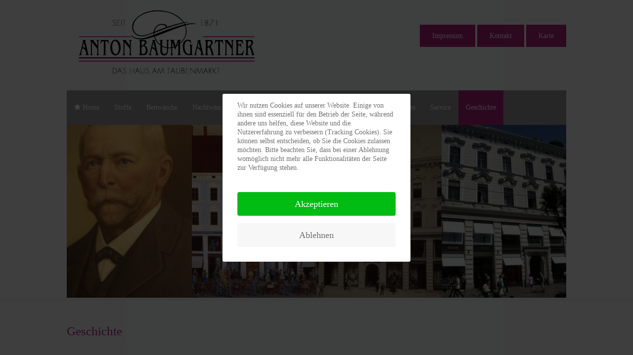

--- FILE ---
content_type: text/html; charset=utf-8
request_url: https://www.stoffbaumgartner.at/index.php/geschichte
body_size: 18673
content:
<!DOCTYPE HTML>
<html lang="de-de" dir="ltr"  data-config='{"twitter":0,"plusone":0,"facebook":0,"style":"default"}'>


<head>
<script type="text/javascript">  (function(){ function blockCookies(disableCookies, disableLocal, disableSession){ if(disableCookies == 1){ if(!document.__defineGetter__){ Object.defineProperty(document, 'cookie',{ get: function(){ return ''; }, set: function(){ return true;} }); }else{ var oldSetter = document.__lookupSetter__('cookie'); if(oldSetter) { Object.defineProperty(document, 'cookie', { get: function(){ return ''; }, set: function(v){ if(v.match(/reDimCookieHint\=/) || v.match(/af4ceb293e5bfeb66c6b3b69b52949e6\=/)) { oldSetter.call(document, v); } return true; } }); } } var cookies = document.cookie.split(';'); for (var i = 0; i < cookies.length; i++) { var cookie = cookies[i]; var pos = cookie.indexOf('='); var name = ''; if(pos > -1){ name = cookie.substr(0, pos); }else{ name = cookie; } if(name.match(/reDimCookieHint/)) { document.cookie = name + '=; expires=Thu, 01 Jan 1970 00:00:00 GMT'; } } } if(disableLocal == 1){ window.localStorage.clear(); window.localStorage.__proto__ = Object.create(window.Storage.prototype); window.localStorage.__proto__.setItem = function(){ return undefined; }; } if(disableSession == 1){ window.sessionStorage.clear(); window.sessionStorage.__proto__ = Object.create(window.Storage.prototype); window.sessionStorage.__proto__.setItem = function(){ return undefined; }; } } blockCookies(1,1,1); }()); </script>


<meta charset="utf-8">
<meta http-equiv="X-UA-Compatible" content="IE=edge">
<meta name="viewport" content="width=device-width, initial-scale=1">
<base href="https://www.stoffbaumgartner.at/index.php/geschichte" />
	<meta name="keywords" content="Anton, Baumgartner, Taubenmarkt, Landstrasse, Familienbetrieb, Stoff, Stoffe, Heimtextilien, Bettwäsche, Kissen, Leintücher, Innenleben, Bedezimmer, Vorleger, Frottee, Meterware, Leinen, Baumwolle, Tischwäsche, Vorhänge, Schneiderei, Textilwarenhandel, Stoffhandel, Textilgeschäfte, Textilhandel, Textilien, Stoffgeschäft, Textilgeschäft, Textilwareneinzelhandel, Stoffgeschäfte, Textilindustrie, Strickwaren, Strickware, Jersey, Jerseystoffe" />
	<meta name="rights" content="Anton Baumgartner Gesellschaft m.b.H." />
	<meta name="author" content="Super User" />
	<meta name="description" content="Anton Baumgartner, das Haus am Taubenmarkt für Heimtextilien, Stoffe, Bettwäsche, Vorhänge und vieles mehr ..." />
	<meta name="generator" content="Joomla! - Open Source Content Management" />
	<title>Geschichte - Anton Baumgartner Gesellschaft m.b.H.</title>
	<link href="/templates/atlantis/favicon.ico" rel="shortcut icon" type="image/vnd.microsoft.icon" />
	<link href="/media/template/widgetkit-2b0e21a3-e34f45ea.css" rel="stylesheet" type="text/css" />
	<link href="/plugins/system/cookiehint/css/redimstyle.css?7cdc82c80a6d72bf378cdbd805aee7bd" rel="stylesheet" type="text/css" />
	<style type="text/css">
#redim-cookiehint-modal {position: fixed; top: 0; bottom: 0; left: 0; right: 0; z-index: 99998; display: flex; justify-content : center; align-items : center;}
	</style>
	<script type="application/json" class="joomla-script-options new">{"csrf.token":"e6857be7a1163c36dd72055effff165b","system.paths":{"root":"","base":""}}</script>
	<script src="/media/template/jquery.min-45bc84e9.js?7cdc82c80a6d72bf378cdbd805aee7bd" type="text/javascript"></script>
	<script src="/media/template/jquery-noconflict-de3589ab.js?7cdc82c80a6d72bf378cdbd805aee7bd" type="text/javascript"></script>
	<script src="/media/template/jquery-migrate.min-2ce9f676.js?7cdc82c80a6d72bf378cdbd805aee7bd" type="text/javascript"></script>
	<script src="/media/template/widgetkit-d2949dc6-af7e4d96.js" type="text/javascript"></script>
	<script src="/media/template/mootools-core-3f01573e.js?7cdc82c80a6d72bf378cdbd805aee7bd" type="text/javascript"></script>
	<script src="/media/template/core-438abd3a.js?7cdc82c80a6d72bf378cdbd805aee7bd" type="text/javascript"></script>
	<script src="/media/template/mootools-more-86e78aec.js?7cdc82c80a6d72bf378cdbd805aee7bd" type="text/javascript"></script>
	<script src="/media/template/bootstrap.min-9065db55.js?7cdc82c80a6d72bf378cdbd805aee7bd" type="text/javascript"></script>
	<script type="text/javascript">
window.addEvent('domready', function () { new Fx.SmoothScroll({  axes: ['x', 'y'] , duration: 500 });});
	</script>

<link rel="apple-touch-icon-precomposed" href="/templates/atlantis/apple_touch_icon.png">
<link rel="stylesheet" href="/media/template/bootstrap-00ea9a5e.css">
<link rel="stylesheet" href="/media/template/theme-2388d331.css">
<link rel="stylesheet" href="css:megamenu.css">
<script src="/media/template/theme-6347074c.js"></script>
<script src="warp:vendor/uikit/js/addons/autocomplete.js"></script>
<script src="warp:vendor/uikit/js/addons/search.js"></script>
</head>

<body class="tm-isblog">

<section id="tm-toolbar" class="tm-block tm-tool-bar">

	<div class="uk-container uk-container-center">

				
	</div>
	
	</section>
	
	<section id="tm-header" class="tm-block tm-header-bar">
		
		<div class="uk-container uk-container-center">

				<div class="tm-headerbar uk-clearfix uk-hidden-small">

						<a class="tm-logo" href="https://www.stoffbaumgartner.at"><!-- BEGIN: Custom advanced (www.pluginaria.com) -->
<img src="/images/logo/Baumgartner_logo.png" alt="" /><!-- END: Custom advanced (www.pluginaria.com) -->
</a>
			
			<div class="uk-panel .uk-button ">
	<p><a class="uk-button" href="/index.php/impressum">Impressum</a> <a class="uk-button" href="/index.php/kontakt">Kontakt</a> <a class="uk-button" href="/index.php/karte">Karte</a></p></div>
		</div>
				
		</div>
		
		</section>
		
		<section id="tm-menu" class="tm-block tm-menu-bar">
		
		<div class="uk-container uk-container-center">

				<nav class="tm-navbar uk-navbar">

						<ul class="uk-navbar-nav uk-hidden-small">
<li><a href="/index.php"><i class="uk-icon-star"></i> Home</a></li><li><a href="/index.php/stoffe">Stoffe</a></li><li><a href="/index.php/bettwaesche">Bettwäsche </a></li><li><a href="/index.php/nachtwaesche">Nachtwäsche</a></li><li><a href="/index.php/tischwaesche">Tischwäsche </a></li><li><a href="/index.php/frottee">Frottee</a></li><li><a href="/index.php/vorhaenge">Vorhänge </a></li><li><a href="/index.php/wohnaccesoires">Wohnaccessoires </a></li><li><a href="/index.php/service">Service</a></li><li class="uk-active"><a href="/index.php/geschichte">Geschichte</a></li></ul>			
						<a href="#offcanvas" class="uk-navbar-toggle uk-visible-small" data-uk-offcanvas></a>
			
			
						<div class="uk-navbar-content uk-navbar-center uk-visible-small"><a class="tm-logo-small" href="https://www.stoffbaumgartner.at"><!-- BEGIN: Custom advanced (www.pluginaria.com) -->
<img src="/images/logo/logo-small.png" alt="" /><!-- END: Custom advanced (www.pluginaria.com) -->
</a></div>
			
		</nav>
				
		</div>
		
		</section>
		
				<section id="tm-breadcrumbs" class="tm-block tm-breadcrumbs-top  tm-parallax-bg-1">
		
		<div class="uk-container uk-container-center">
		
							
		</div>

        </section>		
		
		<section id="tm-slideshow" class="tm-block tm-slideshow">
		
		<div class="uk-container-center">
		
				
		</div>
		
		</section>
		
		<section id="tm-news" class="tm-block tm-news-top">
		
		<div class="uk-container uk-container-center">
		
				<section class="tm-news uk-grid" data-uk-grid-match="{target:'> div > .uk-panel'}" data-uk-grid-margin>
<div class="uk-width-1-1"><div class="uk-panel">
<div class="wk-gallery-slider" id="gallery-slider-17-696c3127626cd" data-widgetkit="gallery-slider" data-options='{"style":"slider","width":500,"height":350,"order":"default","total_width":"auto","spacing":0,"center":1,"sticky":0,"duration":500,"lightbox":1,"lightbox_caption":0,"spotlight":0,"spotlight_effect":""}'>
<ul class="slides">

	
				
					<li style="background: url('/cache/widgetkit/gallery/17/Anton_Baumgartner-f7153548e5.jpg') 50% 0 no-repeat;"><a class="" style="width: 500px;" href="/images/GeschichteWeb/Anton_Baumgartner.jpg" data-lightbox="group:17-696c3127626cd" ><div style="height: 350px; width: 500px;"></div></a></li>
		
	
				
					<li style="background: url('/cache/widgetkit/gallery/17/Haus_Baumgartner-5d9c942263.jpg') 50% 0 no-repeat;"><a class="" style="width: 500px;" href="/images/GeschichteWeb/Haus_Baumgartner.jpg" data-lightbox="group:17-696c3127626cd" ><div style="height: 350px; width: 500px;"></div></a></li>
		
	
				
					<li style="background: url('/cache/widgetkit/gallery/17/IMG_1988-77d3958427.jpg') 50% 0 no-repeat;"><a class="" style="width: 500px;" href="/images/GeschichteWeb/IMG_1988.jpg" data-lightbox="group:17-696c3127626cd" ><div style="height: 350px; width: 500px;"></div></a></li>
		
	
				
					<li style="background: url('/cache/widgetkit/gallery/17/IMG_5044-6655d51512.jpg') 50% 0 no-repeat;"><a class="" style="width: 500px;" href="/images/GeschichteWeb/IMG_5044.jpg" data-lightbox="group:17-696c3127626cd" ><div style="height: 350px; width: 500px;"></div></a></li>
		
		
</ul>
</div>

</div></div>
</section>
				
		</div>
		
		</section>
		
		<section id="tm-top-a" class="tm-block tm-top-a-bar">
		
		<div class="uk-container uk-container-center">

				
		</div>
		
		</section>
		
		<section id="tm-top-b" class="tm-block tm-top-mod">
		
		<div class="uk-container uk-container-center">

				
		</div>
		
		</section>
		
		<section id="tm-portfolio" class="tm-block tm-portfolio-mod">
		
		<div class="uk-container uk-container-center">
		
				
		</div>
		
		</section>
		
		<section id="tm-main-body" class="tm-block tm-main-body-mod">
		
		<div class="uk-container uk-container-center">

				<div class="tm-middle uk-grid" data-uk-grid-match data-uk-grid-margin>

						<div class="tm-main uk-width-medium-1-1">

				
								<main class="tm-content">

					<div id="system-message-container">
</div>
<article class="uk-article" >

	
	
	
	
	
	
			
<h1><span style="color: #ae227b;">Geschichte</span></h1>
<h3 class="textsize artikeldetailhead_title">Fünf Generationen und 145 Jahre „Anton Baumgartner“ in Linz</h3>
<p>Der Firmengründer Anton Baumgartner wurde 1843 als Sohn eines Bäckermeisters in Obernberg am Inn geboren. Er machte eine kaufmännische Ausbildung bei der Firma Meisl in Ried und kam dann nach Linz in das damals sehr bekannte Stoffgeschäft Friedl in der Hirschgasse.</p>
<p>Baumgartner – ein sehr tüchtiger und erfolgreicher Mensch – heiratete Anna Mayer, die Tochter des wohlhabenden Schiffsbaumeisters und Mitbegründers der Linzer Schiffswerft Mayer aus Steyr und eröffnete am 6.August 1871 sein eigenes Stoffgeschäft am Linzer Hauptplatz / Ecke Pfarrgasse.</p>
<p>Nach wenigen Jahren übersiedelte das Geschäft in das Brückenkopfgebäude am Hauptplatz (heute Wasserapotheke) und zum 25-Jahr-Jubiläum der Firma traf Anton Baumgartner die für uns heute noch immer beste Entscheidung: Er erwarb ein Grundstück am Taubenmarkt, riss das alte Gebäude ab, erbaute ein neues Geschäftshaus und übersiedelte auf die Landstraße. Am gleichen Standort befindet sich heute noch immer unsere Firma, denn die Landstraße entwickelte sich zu der beliebtesten Einkaufsstraße in Linz.</p>
<p>Heute führt Matthias Wied-Baumgartner als Ur-Ur- Urenkel von Anton Baumgartner die Firma Anton Baumgartner GmbH als geschäftsführender Gesellschafter mit seiner Frau Sabine Wied-Baumgartner.</p>
<p>Das Warensortiment wurde der Zeit angepasst, auch die Einrichtung ist modernisiert. Besonders stolz sind wir aber auf unsere alten Verkaufstische aus dem Firmengründungsjahr, auf denen noch immer unsere schönen Stoffe geschnitten werden.</p>
<p> </p> 	
	
	
		<p><a href="/index.php/geschichte?tmpl=component&amp;print=1" class="uk-margin-right" title="Eintrag ausdrucken < Geschichte >" onclick="window.open(this.href,'win2','status=no,toolbar=no,scrollbars=yes,titlebar=no,menubar=no,resizable=yes,width=640,height=480,directories=no,location=no'); return false;" rel="nofollow">			<span class="icon-print" aria-hidden="true"></span>
		Drucken	</a><a href="/index.php/component/mailto/?tmpl=component&amp;template=atlantis&amp;link=5f418289f77c851d19699ecccc16fe4995c0be7b" class="uk-margin-right" title="Link einem Freund via E-Mail senden" onclick="window.open(this.href,'win2','width=400,height=550,menubar=yes,resizable=yes'); return false;" rel="nofollow">			<span class="icon-envelope" aria-hidden="true"></span>
		E-Mail	</a></p>
	
	
	
	
</article>

				</main>
				
				
			</div>
			
                                    
		</div>
				
		</div>
		
		</section>
		
		<section id="tm-newsletter" class="tm-block tm-newsletter-mod">
		
		<div class="uk-container uk-container-center">
		
				
		</div>
		
		</section>
		
		<section id="tm-bottom-a" class="tm-block tm-bottom-a">
		
		<div class="uk-container uk-container-center">

				
		</div>
		
		</section>
		
		<section id="tm-bottom-b" class="tm-block tm-bottom-b-mod">
		
		<div class="uk-container uk-container-center">

				<section class="tm-bottom-b uk-grid" data-uk-grid-match="{target:'> div > .uk-panel'}" data-uk-grid-margin>
<div class="uk-width-1-1 uk-width-medium-2-3"><div class="uk-panel"><h3 class="uk-panel-title">So finden Sie uns</h3>
	<p><img src="/images/modules/map.png" alt="" align="right" />A-4020  Linz/Austria ⋅ Landstraße 15A<br />Tel. +43 (0) 732 77 26 92 | Fax: DW 2<br />E-Mail: <a href="mailto:matthias@stoffbaumgartner.at">matthias@stoffbaumgartner.at</a> </p>
<table style="height: 41px; width: 627px;">
<tbody>
<tr style="height: 27px;">
<td style="width: 277px; height: 27px;" colspan="2">
<h3>Öffnungszeiten:</h3>
</td>
<td style="width: 334px; height: 27px;" colspan="2">
<h3>Sommeröffnungszeiten</h3>
</td>
</tr>
<tr style="height: 27px;">
<td style="width: 90px; height: 27px;">Mo. bis Fr.</td>
<td style="width: 181px; height: 27px;">09.00 - 18.00 Uhr</td>
<td style="width: 163px; height: 27px;">JUNI-JULI-AUGUST 1. Sa.</td>
<td style="width: 165px; height: 27px;">10.00-17.00 Uhr </td>
</tr>
<tr>
<td style="width: 90px;">Sa. </td>
<td style="width: 181px;">10.00 - 17.00 Uhr</td>
<td style="width: 163px;">übrige Sa.</td>
<td style="width: 165px;">10.00-13.00 Uhr  </td>
</tr>
</tbody>
</table>
<p><a href="/index.php/karte" rel="alternate">Zur Karte ...</a></p></div></div>

<div class="uk-width-1-1 uk-width-medium-1-3"><div class="uk-panel uk-panel-box"><h3 class="uk-panel-title">Das sind wir</h3>
	<ul>
<li>Seit 145 Jahren ein Familienbetrieb</li>
<li>Beste Qualität, Beratung und Service</li>
<li>Eigene Näherei</li>
<li>Individuelle Anfertigung</li>
<li>Liefer- und  Montageservice <br /><br /></li>
</ul>
<p> </p></div></div>
</section>
				
		</div>
		
		</section>
		
		<section id="tm-footer" class="tm-block tm-footer-mod">
		
		<div class="uk-container uk-container-center">

				<footer class="tm-footer">

						<a class="tm-totop-scroller" data-uk-smooth-scroll href="#"></a>
			
			<div class="uk-panel">
	<p>Copyright © 2019 | Anton Baumgartner GmbH | Powered by Tatenbank.at</p></div>
		</footer>
		
	</div>

		
	</section>

		<div id="offcanvas" class="uk-offcanvas">
		<div class="uk-offcanvas-bar"><ul class="uk-nav uk-nav-offcanvas">
<li><a href="/index.php"><i class="uk-icon-star"></i> Home</a></li><li><a href="/index.php/stoffe">Stoffe</a></li><li><a href="/index.php/bettwaesche">Bettwäsche </a></li><li><a href="/index.php/nachtwaesche">Nachtwäsche</a></li><li><a href="/index.php/tischwaesche">Tischwäsche </a></li><li><a href="/index.php/frottee">Frottee</a></li><li><a href="/index.php/vorhaenge">Vorhänge </a></li><li><a href="/index.php/wohnaccesoires">Wohnaccessoires </a></li><li><a href="/index.php/service">Service</a></li><li class="uk-active"><a href="/index.php/geschichte">Geschichte</a></li></ul></div>
	</div>
		
	<!-- PARALLAX SCRIPT -->
	<script type="text/javascript">
        jQuery(document).ready(function(){
            jQuery('.tm-parallax-bg-1').parallax("100%", 0.5);
            jQuery('.tm-parallax-bg-2').parallax("100%", 0.1);
            jQuery('.tm-parallax-bg-3').parallax("100%", 0.5);
            jQuery('.tm-parallax-bg-4').parallax("100%", 0.5);
            jQuery('.tm-parallax-bg-5').parallax("100%", 0.5);
            jQuery('.tm-parallax-bg-6').parallax("100%", 0.5);
            jQuery('.tm-parallax-bg-7').parallax("100%", 0.1);
            jQuery('.tm-parallax-bg-9').parallax("100%", 0.1);
			jQuery('.tm-parallax-bg-10').parallax("100%", 0.1);
            jQuery('.tm-parallax-bg-11').parallax("100%", 0.1);
            jQuery('.tm-parallax-bg-12').parallax("100%", 0.1);
            jQuery('.tm-parallax-bg-13').parallax("100%", 0.1);
        })
    </script>


<div id="redim-cookiehint-modal">   <div id="redim-cookiehint">     <div class="cookiecontent">   <p>Wir nutzen Cookies auf unserer Website. Einige von ihnen sind essenziell für den Betrieb der Seite, während andere uns helfen, diese Website und die Nutzererfahrung zu verbessern (Tracking Cookies). Sie können selbst entscheiden, ob Sie die Cookies zulassen möchten. Bitte beachten Sie, dass bei einer Ablehnung womöglich nicht mehr alle Funktionalitäten der Seite zur Verfügung stehen.</p>    </div>     <div class="cookiebuttons">        <a id="cookiehintsubmit" onclick="return cookiehintsubmit(this);" href="https://www.stoffbaumgartner.at/index.php/geschichte?rCH=2"         class="btn">Akzeptieren</a>           <a id="cookiehintsubmitno" onclick="return cookiehintsubmitno(this);" href="https://www.stoffbaumgartner.at/index.php/geschichte?rCH=-2"           class="btn">Ablehnen</a>          <div class="text-center" id="cookiehintinfo">                      </div>      </div>     <div class="clr"></div>   </div> </div>  <script type="text/javascript">        document.addEventListener("DOMContentLoaded", function(event) {         if (!navigator.cookieEnabled){           document.getElementById('redim-cookiehint-modal').remove();         }       });        function cookiehintfadeOut(el) {         el.style.opacity = 1;         (function fade() {           if ((el.style.opacity -= .1) < 0) {             el.style.display = "none";           } else {             requestAnimationFrame(fade);           }         })();       }         function cookiehintsubmit(obj) {         document.cookie = 'reDimCookieHint=1; expires=Mon, 18 Jan 2027 23:59:59 GMT;57; path=/';         cookiehintfadeOut(document.getElementById('redim-cookiehint-modal'));         return true;       }        function cookiehintsubmitno(obj) {         document.cookie = 'reDimCookieHint=-1; expires=0; path=/';         cookiehintfadeOut(document.getElementById('redim-cookiehint-modal'));         return true;       }  </script>  
</body>
</html>

--- FILE ---
content_type: text/css
request_url: https://www.stoffbaumgartner.at/media/template/widgetkit-2b0e21a3-e34f45ea.css
body_size: 138235
content:
.clearfix:before,.clearfix:after{content:"";display:table}.clearfix:after{clear:both}.width20{width:20%}.width25{width:25%}.width33{width:33.333%}.width50{width:50%}[class*='width']{-moz-box-sizing:border-box;-webkit-box-sizing:border-box;box-sizing:border-box}.wk-slideshow img,
.wk-gallery img,
.spotlight img,
a[data-lightbox] img{max-width:100%;height:auto;vertical-align:middle}.wk-slideset img,
.wk-slideshow
canvas{vertical-align:middle}.wk-slideset
img{max-width:none !important}.wk-content>a:first-child{display:block}.wk-content>*:first-child{margin-top:0}.wk-content>*:last-child{margin-bottom:0}.wk-slideshow{visibility:hidden}.wk-slideshow,
.wk-slideshow
.slides{position:relative}.wk-slideshow .slides,
.wk-slideshow
.nav{list-style:none;margin:0;padding:0}.wk-slideshow .slides>li{position:absolute}.wk-slideshow .slides>li>a{display:block}.wk-slideshow .nav
li{cursor:pointer}.wk-slideshow .nav
span{display:block}.wk-slideshow .next,
.wk-slideshow
.prev{position:absolute;z-index:5;cursor:pointer}.wk-slideshow
.caption{position:absolute;left:0;right:0;bottom:0;z-index:5;padding:10px;background:rgba(0,0,0,0.5)}.wk-slideshow
.captions{display:none}.wk-slideshow .caption,
.wk-slideshow .caption
a{color:#fff}.wk-slideshow .caption
a{text-decoration:underline}.wk-slideshow[data-options*="kenburns"] img{max-width:none;position:relative}.wk-slideset{visibility:hidden}.wk-slideset
.sets{overflow:hidden}.wk-slideset .set,
.wk-slideset
.nav{list-style:none;margin:0;padding:0}.wk-slideset
.set{display:none;position:relative;text-align:center;-webkit-transform-origin:left top;-moz-transform-origin:left top;-ms-transform-origin:left top;-o-transform-origin:left top;transform-origin:left top}.wk-slideset .set:first-child{display:block}.wk-slideset .set>li{position:absolute}.wk-slideset .nav
span{display:block;cursor:pointer}.wk-slideset .next,
.wk-slideset
.prev{position:absolute;z-index:5;cursor:pointer}.wk-accordion
.toggler{margin:0;cursor:pointer}.wk-map
img{max-width:none}.wk-accordion,.wk-map{max-width:100%}@media (max-width: 767px){.wk-slideshow
.caption{font-size:10px;line-height:14px}}.wk-accordion-default{margin-bottom:-10px}.wk-accordion-default
.toggler{margin-bottom:10px;padding:7px;border:1px
solid #ddd;background:#F5F5F5;background:-moz-linear-gradient(top, #FAFAFA 0%, #F5F5F5 100%);background:-webkit-linear-gradient(top, #FAFAFA 0%, #F5F5F5 100%);background:-o-linear-gradient(top, #FAFAFA 0%, #F5F5F5 100%);background:linear-gradient(to bottom, #FAFAFA 0%, #F5F5F5 100%);border-radius:5px;box-shadow:0 1px 0 #fff inset;text-shadow:0 1px 0 #fff}.wk-accordion-default
.content{padding:10px}.wk-gallery-showcase-bigeasy .slides-container{position:relative}.wk-gallery-showcase-bigeasy .slides-container:hover .next,
.wk-gallery-showcase-bigeasy .slides-container:hover
.prev{top:50%;width:45px;height:45px;margin-top:-25px;background:url("/media/widgetkit/widgets/gallery/styles/bigeasy/images/buttons.png") 0 50px no-repeat}.wk-gallery-showcase-bigeasy .slides-container:hover
.next{right:30px;background-position:0 0}.wk-gallery-showcase-bigeasy .slides-container:hover
.prev{left:30px;background-position:0 -100px}.wk-gallery-showcase-bigeasy .slides-container:hover .next:hover{background-position:0 -50px}.wk-gallery-showcase-bigeasy .slides-container:hover .prev:hover{background-position:0 -150px}.wk-gallery-showcase-bigeasy .wk-slideshow .caption,
.wk-gallery-showcase-bigeasy .wk-slideshow .caption
a{background:none}.wk-ie .wk-gallery-showcase-bigeasy
div.caption{filter:none}.wk-gallery-showcase-bigeasy .wk-slideshow .caption
h1{float:left;margin:0
0 0 -10px;padding:0
20px;color:#000;line-height:60px;background:#fff}.wk-gallery-showcase-bigeasy .wk-slideshow .caption h1+span{display:block;float:left;margin-left:-10px;padding:0
20px;font-size:16px;line-height:45px;background:#000;clear:both}.wk-gallery-showcase-bigeasy .wk-slideset>div{padding:0
60px}.wk-gallery-showcase-bigeasy .wk-slideset.no-buttons>div{padding:0}.wk-gallery-showcase-bigeasy .wk-slideset
.sets{margin:0
-7px;line-height:0;padding:10px
0 0 0}.wk-gallery-showcase-bigeasy .wk-slideset .set>li>div{position:relative;margin:0
7px;cursor:pointer}.wk-gallery-showcase-bigeasy .wk-slideset .set>li>div:after{position:absolute;top:0;left:0;right:0;bottom:0;content:"";display:block}.wk-ie8 .wk-gallery-showcase-bigeasy .wk-slideset
.set{width:100%}.wk-ie8 .wk-gallery-showcase-bigeasy .wk-slideset .set
li{z-index:1}.wk-ie8 .wk-gallery-showcase-bigeasy .wk-slideset .set li
img{position:relative;z-index:-1}.wk-gallery-showcase-bigeasy .wk-slideset .set>li>div>img{display:block}.wk-gallery-showcase-bigeasy .wk-slideset .set>li>div:hover{outline:none}.wk-gallery-showcase-bigeasy .wk-slideset .set>li.active>div{outline:none}.wk-gallery-showcase-bigeasy .wk-slideset>div{position:relative}.wk-gallery-showcase-bigeasy .wk-slideset > div .next,
.wk-gallery-showcase-bigeasy .wk-slideset > div
.prev{top:50%;width:35px;height:35px;margin-top:-13px;background:url("/media/widgetkit/widgets/gallery/styles/bigeasy/images/navigation_buttons.png") 0 30px no-repeat}.wk-gallery-showcase-bigeasy .wk-slideset > div
.next{right:5px;background-position:0 0}.wk-gallery-showcase-bigeasy .wk-slideset > div
.prev{left:5px;background-position:0 -100px}.wk-gallery-showcase-bigeasy .wk-slideset > div .next:hover{background-position:0 -50px}.wk-gallery-showcase-bigeasy .wk-slideset > div .prev:hover{background-position:0 -150px}.wk-gallery-showcase-bigeasy .slides-container:hover .next,
.wk-gallery-showcase-bigeasy .slides-container:hover
.prev{background-image:url("/media/widgetkit/widgets/gallery/styles/bigeasy/images/buttons.png")}.wk-gallery-showcase-bigeasy .wk-slideset .set>li>div:hover:after{background:url("/media/widgetkit/widgets/gallery/styles/bigeasy/images/hover.png")}.wk-gallery-showcase-bigeasy .wk-slideset .set>li.active>div:after{border:5px
solid #fff}.wk-gallery-showcase-bigeasy .wk-slideset > div .next,
.wk-gallery-showcase-bigeasy .wk-slideset > div
.prev{background-image:url("/media/widgetkit/widgets/gallery/styles/bigeasy/images/navigation_buttons.png")}@media (max-device-width: 1024px){.wk-gallery-showcase-bigeasy .slides-container .next,
.wk-gallery-showcase-bigeasy .slides-container
.prev{display:none}}.wk-gallery-glass
ul{list-style:none;margin:0;padding:0}.wk-gallery-glass a[data-lightbox]{display:block}.wk-gallery-glass
li{float:left;background:rgba(255,255,255,0.4)}.wk-gallery-glass ul:hover .glass-gallery{opacity:0.5}.wk-gallery-glass li:hover .glass-gallery{opacity:1}.wk-gallery-glass .glass-gallery{background-position:center center;background-size:cover;transition:opacity .35s ease-in-out;-moz-transition:opacity .35s ease-in-out;-webkit-transition:opacity .35s ease-in-out}.wk-gallery-glass
.huhucaption{min-height:55px;text-align:center;line-height:55px;font-size:1.2em}.wk-gallery-glass li:hover
.huhucaption{background:#1a96d3;color:#fff}.wk-slideshow-inside
.nav{position:absolute;bottom:0;z-index:3;width:100%;overflow:hidden}.wk-slideshow-inside .nav
li{-moz-box-sizing:border-box;-webkit-box-sizing:border-box;box-sizing:border-box;padding:7px
7px 0 0;background:#fff;float:left}.wk-slideshow-inside .nav:hover
img{opacity:0.4}.wk-slideshow-inside .nav li:hover
img{opacity:1}.wk-slideshow-inside .nav li
img{-webkit-transition:all 0.3s ease;-moz-transition:all 0.3s ease;-o-transition:all 0.3s ease;transition:all 0.3s ease}.wk-slideshow-inside>div{position:relative}.wk-slideshow-inside > div:hover .next,
.wk-slideshow-inside > div:hover
.prev{top:50%;width:50px;height:50px;margin-top:-25px;background:url("/media/widgetkit/widgets/gallery/styles/inside/images/buttons.png") 0 50px no-repeat}.wk-slideshow-inside > div:hover
.next{right:30px;background-position:0 0}.wk-slideshow-inside > div:hover
.prev{left:30px;background-position:0 -50px}.wk-slideshow-inside
.caption{bottom:auto;top:0}@media (max-device-width: 1024px){.wk-slideshow-inside .next,
.wk-slideshow-inside
.prev{display:none}}.wk-slideset-inspire-gallery
.nav{margin-top:10px;text-align:center}.wk-slideset-inspire-gallery .nav
li{display:inline-block}.wk-slideset-inspire-gallery .nav.icon
li{margin-left:5px}.wk-slideset-inspire-gallery .nav.text
li{margin-left:40px}.wk-slideset-inspire-gallery .nav li:first-child{margin-left:0}.wk-slideset-inspire-gallery .nav.icon
span{width:17px;height:17px;background:url("/media/widgetkit/widgets/gallery/styles/inspire/images/nav.png") 0 0 no-repeat;overflow:hidden}.wk-slideset-inspire-gallery .nav.icon span:hover{background-position:0 -40px}.wk-slideset-inspire-gallery .nav.icon span:active{background-position:0 -60px}.wk-slideset-inspire-gallery .nav.icon .active
span{background-position:0 -20px}.wk-slideset-inspire-gallery .nav.text
span{padding:0
11px}.wk-slideset-inspire-gallery .nav.text .active
span{padding:0
10px;border:1px
solid rgba(0,0,0,0.1);border-radius:4px;background:rgba(0,0,0,0.05)}.wk-slideset-inspire-gallery>div{position:relative}.wk-slideset-inspire-gallery > div .next,
.wk-slideset-inspire-gallery > div
.prev{top:50%;width:55px;height:55px;margin-top:-27px;background:url("/media/widgetkit/widgets/gallery/styles/inspire/images/buttons.png") 0 0 no-repeat}.wk-slideset-inspire-gallery > div
.next{right:-75px;background-position:0 -60px}.wk-slideset-inspire-gallery > div
.prev{left:-75px}.wk-slideset-inspire-gallery > div .next:hover{background-position:0 -180px}.wk-slideset-inspire-gallery > div .prev:hover{background-position:0 -120px}.wk-slideset-inspire-gallery
.sets{margin:0
-2px}.wk-slideset-inspire-gallery
article{margin:0
2px}.wk-slideset-inspire-gallery article+strong.title{font-weight:normal}.wk-slideset-inspire-gallery .spotlight .overlay-default{background-image:url("/media/widgetkit/widgets/gallery/styles/inspire/images/magnifier.png")}.wk-ie7 .wk-slideset-inspire-gallery .nav li,
.wk-ie7 .wk-slideset-inspire-gallery .nav
span{display:inline}.wk-ie7 .wk-slideset-inspire-gallery .nav
span{zoom:1}body.wk-ie7 .wk-slideset-inspire-gallery{overflow:visible;zoom:1}.wk-slideshow-radiance>div{position:relative;border-radius:8px;background:rgba(0,0,0,0.5);padding:15px;margin-bottom:20px}.wk-slideshow-radiance>div:before{content:"";position:absolute;bottom:-40px;left:-10px;right:-10px;height:76px;background:url("/media/widgetkit/widgets/gallery/styles/radiance/images/shadow.png") 0 0 no-repeat;background-size:100% 100%}.wk-slideshow-radiance
.caption{right:30px;bottom:30px;left:auto;margin-left:30px;padding:10px;border-radius:4px;background:rgba(0,0,0,0.6)}.wk-slideshow-radiance .caption h1,
.wk-slideshow-radiance .caption h2,
.wk-slideshow-radiance .caption
h3{margin:0
0 5px 0}.wk-slideshow-radiance .caption
p{margin:0}.wk-slideshow-radiance
.nav{position:relative;bottom:35px;text-align:center}.wk-slideshow-radiance .nav
li{display:inline-block;margin-left:0}.wk-slideshow-radiance .nav
span{width:15px;height:15px;background:url("/media/widgetkit/widgets/gallery/styles/radiance/images/nav.png") 0 0 no-repeat;overflow:hidden}.wk-slideshow-radiance .nav span:hover{background-position:0 -20px}.wk-slideshow-radiance .nav span:active{background-position:0 -40px}.wk-slideshow-radiance .nav .active
span{background-position:0 -60px}.wk-slideshow-radiance>div{position:relative}.wk-slideshow-radiance > div:hover .next,
.wk-slideshow-radiance > div:hover
.prev{top:50%;width:35px;height:35px;margin-top:-20px;background:url("/media/widgetkit/widgets/gallery/styles/radiance/images/buttons.png") 0 0 no-repeat}.wk-slideshow-radiance > div:hover
.prev{left:40px;background-position:0 0}.wk-slideshow-radiance > div:hover .prev:hover{background-position:0 -40px}.wk-slideshow-radiance > div:hover .prev:active{background-position:0 -80px}.wk-slideshow-radiance > div:hover
.next{right:40px;background-position:0 -120px}.wk-slideshow-radiance > div:hover .next:hover{background-position:0 -160px}.wk-slideshow-radiance > div:hover .next:active{background-position:0 -200px}.wk-ie7 .wk-slideshow-radiance > div,
.wk-ie8 .wk-slideshow-radiance>div{background:#000}.wk-ie7 .wk-slideshow-radiance .nav li,
.wk-ie7 .wk-slideshow-radiance .nav
span{display:inline}.wk-ie7 .wk-slideshow-radiance .nav
span{zoom:1}.wk-gallery-revista-default
.nav{position:absolute;top:18px;left:20px;text-align:center;z-index:5}.wk-gallery-revista-default .prev+.nav{left:54px}.wk-gallery-revista-default .nav
li{display:inline-block;margin-left:3px}.wk-gallery-revista-default .nav li:first-child{margin-left:0}.wk-gallery-revista-default .nav
span{width:9px;height:9px;background:url("/media/widgetkit/widgets/gallery/styles/revista_default/images/nav_overlay.png") 0 0 no-repeat;overflow:hidden}.wk-gallery-revista-default .nav span:hover{background-position:0 -10px}.wk-gallery-revista-default .nav span:active{background-position:0 -30px}.wk-gallery-revista-default .nav .active
span{background-position:0 -20px}.wk-gallery-revista-default>div{position:relative}.wk-gallery-revista-default > div .next,
.wk-gallery-revista-default > div
.prev{top:20px;width:14px;height:15px;margin-top:0;background:url("/media/widgetkit/widgets/gallery/styles/revista_default/images/buttons.png") 0 0 no-repeat}.wk-gallery-revista-default > div
.prev{left:20px;background-position:0 0}.wk-gallery-revista-default > div .prev:hover{background-position:0 -20px}.wk-gallery-revista-default > div .prev:active{background-position:0 -40px}.wk-gallery-revista-default > div
.next{left:34px;background-position:0 -60px}.wk-gallery-revista-default > div .next:hover{background-position:0 -80px}.wk-gallery-revista-default > div .next:active{background-position:0 -100px}.wk-ie7 .wk-gallery-revista-default .nav li,
.wk-ie7 .wk-gallery-revista-default .nav
span{display:inline}.wk-ie7 .wk-gallery-revista-default .nav
span{zoom:1}.wk-ie7 .wk-gallery-revista-default
.nav{top:23px}.wk-gallery-revista-default
.caption{position:absolute;top:0;right:0;bottom:0;left:auto;width:200px;padding:15px;background:rgba(0,0,0,0.7);color:#fff;text-shadow:0 1px 2px rgba(0,0,0,0.5);z-index:5}.wk-gallery-revista-default .caption
h2{margin:0
0 10px 0;color:#fff}.wk-gallery-revista-default .caption a.button-more{color:#777;text-decoration:none}.wk-gallery-revista-default .caption a.button-more:hover{color:#444}.wk-gallery-showcase .slides-container{position:relative}.wk-gallery-showcase .slides-container:hover .next,
.wk-gallery-showcase .slides-container:hover
.prev{top:50%;width:50px;height:50px;margin-top:-25px;background:url("/media/widgetkit/widgets/gallery/styles/showcase/images/buttons.png") 0 50px no-repeat}.wk-gallery-showcase .slides-container:hover
.next{right:30px;background-position:0 0}.wk-gallery-showcase .slides-container:hover
.prev{left:30px;background-position:0 -50px}.wk-gallery-showcase .wk-slideset>div{padding:0
60px}.wk-gallery-showcase .wk-slideset.no-buttons>div{padding:0}.wk-gallery-showcase .wk-slideset
.sets{padding:10px
0 3px 0}.wk-gallery-showcase .wk-slideset .set>li>div{margin:0
3px;cursor:pointer}.wk-gallery-showcase .wk-slideset .set>li>div>img{display:block}.wk-gallery-showcase .wk-slideset .set:hover>li>div{opacity:0.4}.wk-gallery-showcase .wk-slideset .set>li>div:hover{opacity:1}.wk-gallery-showcase .wk-slideset .set:hover>li>div{-webkit-transition:all 0.3s ease;-moz-transition:all 0.3s ease;-o-transition:all 0.3s ease;transition:all 0.3s ease}.wk-gallery-showcase .wk-slideset>div{position:relative}.wk-gallery-showcase .wk-slideset > div .next,
.wk-gallery-showcase .wk-slideset > div
.prev{top:50%;width:30px;height:30px;margin-top:-13px;background:url("/media/widgetkit/widgets/gallery/styles/showcase/images/navigation_buttons.png") 0 30px no-repeat}.wk-gallery-showcase .wk-slideset > div
.next{right:25px;background-position:0 0}.wk-gallery-showcase .wk-slideset > div
.prev{left:25px;background-position:0 -90px}.wk-gallery-showcase .wk-slideset > div .next:hover{background-position:0 -30px}.wk-gallery-showcase .wk-slideset > div .next:active{background-position:0 -60px}.wk-gallery-showcase .wk-slideset > div .prev:hover{background-position:0 -120px}.wk-gallery-showcase .wk-slideset > div .prev:active{background-position:0 -150px}@media (max-device-width: 1024px){.wk-gallery-showcase .slides-container .next,
.wk-gallery-showcase .slides-container
.prev{display:none}}.wk-gallery-showcasebox .slides-container{border-radius:5px 5px 0 0;overflow:hidden}.wk-gallery-showcasebox .slides-container{position:relative}.wk-gallery-showcasebox .slides-container:hover .next,
.wk-gallery-showcasebox .slides-container:hover
.prev{top:50%;width:50px;height:50px;margin-top:-25px;background:url("/media/widgetkit/widgets/gallery/styles/showcase_box/images/buttons.png") 0 50px no-repeat}.wk-gallery-showcasebox .slides-container:hover
.next{right:30px;background-position:0 0}.wk-gallery-showcasebox .slides-container:hover
.prev{left:30px;background-position:0 -50px}.wk-gallery-showcasebox .wk-slideset>div{padding:0
60px;border:1px
solid #222;background:#555;background:-moz-linear-gradient(top, #444 0%, #555 7%, #444 100%);background:-webkit-linear-gradient(top, #444 0%, #555 7%, #444 100%);background:-o-linear-gradient(top, #444 0%, #555 7%, #444 100%);background:linear-gradient(to bottom, #444 0%, #555 7%, #444 100%);box-shadow:0 0 20px rgba(0,0,0,0.5) inset,
0 0 50px rgba(0,0,0,0.2) inset;border-radius:0 0 5px 5px}.wk-gallery-showcasebox .wk-slideset.no-buttons>div{padding:0}.wk-gallery-showcasebox .wk-slideset
.sets{padding:15px
0}.wk-gallery-showcasebox .wk-slideset .set>li>div{margin:0
3px;padding:1px;background:#333;background:-moz-linear-gradient(top, #333 80%, #222 100%);background:-webkit-linear-gradient(top, #333 80%, #222 100%);background:-o-linear-gradient(top, #333 80%, #222 100%);background:linear-gradient(to bottom, #333 80%, #222 100%);border-radius:5px;cursor:pointer}.wk-gallery-showcasebox .wk-slideset .set>li>div>div{padding:5px;background:#444;border-radius:5px;box-shadow:0 1px 0 rgba(255,255,255,0.1) inset}.wk-gallery-showcasebox .wk-slideset .set>li>div>div>img{display:block;border-radius:2px;box-shadow:0 0 0 1px rgba(0,0,0,0.2);opacity:0.8}.wk-gallery-showcasebox .wk-slideset .set>li:hover>div{background:#333;background:-moz-linear-gradient(top, #333, #222);background:-webkit-linear-gradient(top, #333, #222);background:-o-linear-gradient(top, #333, #222);background:linear-gradient(to bottom, #333, #222);box-shadow:0 2px 3px rgba(0,0,0,0.3)}.wk-gallery-showcasebox .wk-slideset .set>li:hover>div>div{background:#666;background:-moz-linear-gradient(top, #666, #555);background:-webkit-linear-gradient(top, #666, #555);background:-o-linear-gradient(top, #666, #555);background:linear-gradient(to bottom, #666, #555)}.wk-gallery-showcasebox .wk-slideset .set>li:hover>div>div>img{opacity:1}.wk-gallery-showcasebox .wk-slideset .set>li.active>div{background:#222;background:-moz-linear-gradient(top, #111, #222);background:-webkit-linear-gradient(top, #111, #222);background:-o-linear-gradient(top, #111, #222);background:linear-gradient(to bottom, #111, #222);box-shadow:0 0 1px rgba(255,255,255,0.2)}.wk-gallery-showcasebox .wk-slideset .set>li.active>div>div{background:#444;box-shadow:0 1px 4px rgba(0,0,0,0.7) inset}.wk-gallery-showcasebox .wk-slideset .set>li.active>div>div>img{opacity:1}.wk-gallery-showcasebox .wk-slideset>div{position:relative}.wk-gallery-showcasebox .wk-slideset > div .next,
.wk-gallery-showcasebox .wk-slideset > div
.prev{top:50%;width:30px;height:32px;margin-top:-16px;background:url("/media/widgetkit/widgets/gallery/styles/showcase_box/images/navigation_buttons.png") 0 0 no-repeat}.wk-gallery-showcasebox .wk-slideset > div
.next{right:25px;background-position:0 0}.wk-gallery-showcasebox .wk-slideset > div
.prev{left:25px;background-position:0 -96px}.wk-gallery-showcasebox .wk-slideset > div .next:hover{background-position:0 -32px}.wk-gallery-showcasebox .wk-slideset > div .next:active{background-position:0 -64px}.wk-gallery-showcasebox .wk-slideset > div .prev:hover{background-position:0 -128px}.wk-gallery-showcasebox .wk-slideset > div .prev:active{background-position:0 -160px}@media (max-device-width: 1024px){.wk-gallery-showcasebox .slides-container .next,
.wk-gallery-showcasebox .slides-container
.prev{display:none}}@media (max-width: 767px){.wk-gallery-showcasebox .wk-slideset>div{padding:0
40px}.wk-gallery-showcasebox .wk-slideset > div
.next{right:5px}.wk-gallery-showcasebox .wk-slideset > div
.prev{left:5px}}.wk-gallery-slider{overflow:hidden}.wk-gallery-slider
ul{list-style:none;margin:0;padding:0}.wk-gallery-slider ul
li{float:left;overflow:hidden}.wk-gallery-slider ul li>a{display:block}.wk-gallery-slider ul li
.spotlight{max-width:none}@media (max-width: 767px){.wk-gallery-slider ul li
.spotlight{font-size:10px;line-height:14px}}.wk-slideshow-inside-tasty
.nav{position:absolute;bottom:0;z-index:3;width:100%;overflow:hidden}.wk-slideshow-inside-tasty .nav
li{-moz-box-sizing:border-box;-webkit-box-sizing:border-box;box-sizing:border-box;position:relative;padding:5px
5px 0 0;background:#fff;float:left}.wk-slideshow-inside-tasty .nav li:before{display:none;content:"";position:absolute;top:10px;bottom:5px;left:5px;right:10px;background:url("/media/widgetkit/widgets/gallery/styles/tasty/images/magnifier.png") 50% 50% no-repeat;background-size:contain}.wk-slideshow-inside-tasty .nav li:hover:before{display:block;background-color:#434343;background-color:rgba(67,67,67,0.85)}.wk-slideshow-inside-tasty .nav:hover
img{filter:alpha(opacity = 40);opacity:0.4}.wk-slideshow-inside-tasty .nav li:hover
img{filter:alpha(opacity = 100);opacity:1}.wk-slideshow-inside-tasty .nav li
img{-webkit-transition:all 0.3s ease;-moz-transition:all 0.3s ease;transition:all 0.3s ease}.wk-ie8 .wk-slideshow-inside-tasty .nav
li{z-index:1}.wk-ie8 .wk-slideshow-inside-tasty .nav li
img{position:relative;z-index:-1}.wk-ie8 .wk-slideshow-inside-tasty .nav li:before{visibility:hidden}.wk-ie8 .wk-slideshow-inside-tasty .nav li:hover:before{visibility:visible}.wk-slideshow-inside-tasty>div{position:relative}.wk-slideshow-inside-tasty > div:hover .next,
.wk-slideshow-inside-tasty > div:hover
.prev{top:50%;width:44px;height:44px;margin-top:-25px;background:url("/media/widgetkit/widgets/gallery/styles/tasty/images/buttons.png") 0 50px no-repeat}.wk-slideshow-inside-tasty > div:hover
.next{right:-15px;background-position:0 0}.wk-slideshow-inside-tasty > div:hover .next:hover{background-position:0 -100px}.wk-slideshow-inside-tasty > div:hover .next:active{background-position:0 -200px}.wk-slideshow-inside-tasty > div:hover
.prev{left:-15px;background-position:0 -50px}.wk-slideshow-inside-tasty > div:hover .prev:hover{background-position:0 -150px}.wk-slideshow-inside-tasty > div:hover .prev:active{background-position:0 -250px}.wk-slideshow-inside-tasty
.caption{bottom:auto;top:0}@media (max-device-width: 1024px){.wk-slideshow-inside-tasty .next,
.wk-slideshow-inside-tasty
.prev{display:none}}.wk-gallery-wall>*{display:block;float:left}.wk-gallery-wall.margin{margin:0
-15px -15px 0}.wk-gallery-wall.margin>*{margin:0
15px 15px 0}.wk-gallery-wall.round > *,
.wk-gallery-wall.round > * > img,
.wk-gallery-wall.round .spotlight>img+div{border-radius:10px;overflow:hidden}.wk-gallery-wall.round .spotlight[data-spotlight*="top"] .overlay{border-bottom-left-radius:0;border-bottom-right-radius:0}.wk-gallery-wall.round .spotlight[data-spotlight*="bottom"] .overlay{border-top-left-radius:0;border-top-right-radius:0}.wk-gallery-wall.zoom>*{-moz-transition:all 0.1s ease-out;-o-transition:all 0.1s ease-out;-webkit-transition:all 0.1s ease-out;transition:all 0.1s ease-out}.wk-gallery-wall.zoom>*:hover{z-index:10;box-shadow:8px 8px 15px rgba(0,0, 0, 0.4);-webkit-transform:rotate(0deg) scale(1.2);-o-transform:rotate(0deg) scale(1.2);-moz-transform:rotate(0deg) scale(1.2);-ms-transform:rotate(0deg) scale(1.2);transform:rotate(0deg) scale(1.2)}.wk-gallery-wall.polaroid{position:relative;z-index:0}.wk-gallery-wall.polaroid>*>div{position:relative;padding:10px;border:1px
solid #eee;background:#fff;box-shadow:0 2px 4px rgba(0,0,0,0.1)}.wk-gallery-wall.polaroid>*>div:before,.wk-gallery-wall.polaroid>*>div:after{content:"";position:absolute;z-index:-1;bottom:8px;left:10px;width:50%;height:20%;max-width:300px;box-shadow:0 8px 16px rgba(0,0,0,0.6);-webkit-transform:skew(-15deg) rotate(-6deg);-moz-transform:skew(-15deg) rotate(-6deg);-ms-transform:skew(-15deg) rotate(-6deg);-o-transform:skew(-15deg) rotate(-6deg);transform:skew(-15deg) rotate(-6deg)}.wk-gallery-wall.polaroid>*>div:after{left:auto;right:10px;-webkit-transform:skew(15deg) rotate(6deg);-moz-transform:skew(15deg) rotate(6deg);-ms-transform:skew(15deg) rotate(6deg);-o-transform:skew(15deg) rotate(6deg);transform:skew(15deg) rotate(6deg)}.wk-gallery-wall.polaroid
p.title{margin:0;padding-top:10px;text-align:center;color:#444}.wk-gallery-wall.polaroid{margin:30px
0}.wk-gallery-wall.polaroid>*{-webkit-transform:rotate(-3deg);-moz-transform:rotate(-3deg);-ms-transform:rotate(-3deg);-o-transform:rotate(-3deg);transform:rotate(-3deg)}.wk-gallery-wall.polaroid
p.title{-webkit-transform-style:preserve-3d}.wk-gallery-wall.polaroid>*:nth-child(even){-webkit-transform:rotate(3deg) scale(1.05);-moz-transform:rotate(3deg) scale(1.05);-ms-transform:rotate(3deg) scale(1.05);-o-transform:rotate(3deg) scale(1.05);transform:rotate(3deg) scale(1.05)}.wk-gallery-wall.polaroid>*:nth-child(5n){-webkit-transform:rotate(-4deg) scale(0.9);-moz-transform:rotate(-4deg) scale(0.9);-ms-transform:rotate(-4deg) scale(0.9);-o-transform:rotate(-4deg) scale(0.9);transform:rotate(-4deg) scale(0.9);position:relative;left:-10px}.wk-gallery-wall.polaroid>*{-moz-transition:all 0.1s ease-out;-o-transition:all 0.1s ease-out;-webkit-transition:all 0.1s ease-out;transition:all 0.1s ease-out}.wk-gallery-wall.polaroid>*:hover{position:relative;z-index:10;box-shadow:8px 8px 15px rgba(0,0, 0, 0.4);-webkit-transform:rotate(0deg) scale(1.2);-o-transform:rotate(0deg) scale(1.2);-moz-transform:rotate(0deg) scale(1.2);-ms-transform:rotate(0deg) scale(1.2);transform:rotate(0deg) scale(1.2)}#lightbox-loading{display:none;position:fixed;top:50%;left:50%;width:40px;height:40px;margin:-20px 0 0 -20px;cursor:pointer;overflow:hidden;z-index:1104}#lightbox-loading
div{position:absolute;top:0;left:0;width:40px;height:480px;background-image:url("/media/widgetkit/widgets/lightbox/images/loading.png")}#lightbox-overlay{display:none;position:absolute;top:0;left:0;width:100%;z-index:1100}#lightbox-tmp{display:none;padding:0;margin:0;border:0;overflow:auto}#lightbox-wrap{display:none;position:absolute;top:0;left:0;padding:20px;z-index:1101;outline:none}#lightbox-outer{position:relative;width:100%;height:100%;background:#FFF;box-shadow:0px 0px 15px #555}#lightbox-content{position:relative;width:0;height:0;padding:0;border:0px
solid #FFF;outline:none;overflow:hidden;z-index:1102}#lightbox-close{display:none;position:absolute;top:-17px;right:-17px;width:34px;height:34px;background:url("/media/widgetkit/widgets/lightbox/images/close.png") 0 0 no-repeat;cursor:pointer;z-index:1103}#lightbox-error{margin:0;padding:14px;font:normal 12px/20px Arial;color:#444}#lightbox-img{width:100%;height:100%;margin:0;padding:0;border:none;outline:none;line-height:0;vertical-align:top}#lightbox-frame{display:block;width:100%;height:100%;border:none}#lightbox-left,#lightbox-right{display:none;position:absolute;top:100px;bottom:100px;width:35%;outline:none;background:url("/media/widgetkit/widgets/lightbox/images/blank.gif");z-index:1102;cursor:pointer}#lightbox-left{left:0px}#lightbox-right{right:0px}#lightbox-left-ico,#lightbox-right-ico{display:block;position:absolute;top:50%;left:-9999px;z-index:1102;width:50px;height:50px;margin-top:-25px;background:url("/media/widgetkit/widgets/lightbox/images/buttons.png") 0 0 no-repeat;cursor:pointer}#lightbox-right-ico{background-position:0 -50px}#lightbox-left:hover
span{left:30px}#lightbox-right:hover
span{left:auto;right:30px}#lightbox-title{font-size:12px;z-index:1102}#lightbox-title.lightbox-title-float{padding:5px
10px;position:absolute;left:0;bottom:-20px;background:#000;background:rgba(0,0,0,0.7);color:#FFF;font-weight:bold;border-radius:6px}#lightbox-title.lightbox-title-inside{padding-bottom:10px;text-align:center;color:#333;background:#FFF;position:relative}#lightbox-title.lightbox-title-outside{padding-top:10px;color:#FFF}#lightbox-title.lightbox-title-over{position:absolute;bottom:0;left:0;color:#FFF;text-align:center;background:#000;background:rgba(0,0,0,0.5)}#lightbox-title-over{padding:10px}a[data-lightbox]{display:inline-block;max-width:100%}.mejs-offscreen{position:absolute !important;top:-10000px;left:-10000px;overflow:hidden;width:1px;height:1px}.mejs-container{position:relative;background:#000;font-family:Helvetica,Arial;text-align:left;vertical-align:top;text-indent:0}.me-plugin{position:absolute}.mejs-embed, .mejs-embed
body{width:100%;height:100%;margin:0;padding:0;background:#000;overflow:hidden}.mejs-fullscreen{overflow:hidden !important}.mejs-container-fullscreen{position:fixed;left:0;top:0;right:0;bottom:0;overflow:hidden;z-index:1000}.mejs-container-fullscreen .mejs-mediaelement,
.mejs-container-fullscreen
video{width:100%;height:100%}.mejs-clear{clear:both}.mejs-background{position:absolute;top:0;left:0}.mejs-mediaelement{position:absolute;top:0;left:0;width:100%;height:100%}.mejs-poster{position:absolute;top:0;left:0;background-size:contain;background-position:50% 50%;background-repeat:no-repeat}:root .mejs-poster
img{display:none}.mejs-poster
img{border:0;padding:0;border:0}.mejs-overlay{position:absolute;top:0;left:0}.mejs-overlay-play{cursor:pointer}.mejs-overlay-button{position:absolute;top:50%;left:50%;width:100px;height:100px;margin:-50px 0 0 -50px;background:url("/media/widgetkit/widgets/mediaplayer/mediaelement/bigplay.svg") no-repeat}.no-svg .mejs-overlay-button{background-image:url("/media/widgetkit/widgets/mediaplayer/mediaelement/bigplay.png")}.mejs-overlay:hover .mejs-overlay-button{background-position:0 -100px}.mejs-overlay-loading{position:absolute;top:50%;left:50%;width:80px;height:80px;margin:-40px 0 0 -40px;background:#333;background:url("/media/widgetkit/widgets/mediaplayer/mediaelement/background.png");background:rgba(0, 0, 0, 0.9);background:-webkit-gradient(linear, 0% 0%, 0% 100%, from(rgba(50,50,50,0.9)), to(rgba(0,0,0,0.9)));background:-webkit-linear-gradient(top, rgba(50,50,50,0.9), rgba(0,0,0,0.9));background:-moz-linear-gradient(top, rgba(50,50,50,0.9), rgba(0,0,0,0.9));background:-o-linear-gradient(top, rgba(50,50,50,0.9), rgba(0,0,0,0.9));background:-ms-linear-gradient(top, rgba(50,50,50,0.9), rgba(0,0,0,0.9));background:linear-gradient(rgba(50,50,50,0.9), rgba(0,0,0,0.9))}.mejs-overlay-loading
span{display:block;width:80px;height:80px;background:transparent url("/media/widgetkit/widgets/mediaplayer/mediaelement/loading.gif") 50% 50% no-repeat}.mejs-container .mejs-controls{position:absolute;list-style-type:none;margin:0;padding:0;bottom:0;left:0;background:url("/media/widgetkit/widgets/mediaplayer/mediaelement/background.png");background:rgba(0, 0, 0, 0.7);background:-webkit-gradient(linear, 0% 0%, 0% 100%, from(rgba(50,50,50,0.7)), to(rgba(0,0,0,0.7)));background:-webkit-linear-gradient(top, rgba(50,50,50,0.7), rgba(0,0,0,0.7));background:-moz-linear-gradient(top, rgba(50,50,50,0.7), rgba(0,0,0,0.7));background:-o-linear-gradient(top, rgba(50,50,50,0.7), rgba(0,0,0,0.7));background:-ms-linear-gradient(top, rgba(50,50,50,0.7), rgba(0,0,0,0.7));background:linear-gradient(rgba(50,50,50,0.7), rgba(0,0,0,0.7));height:30px;width:100%}.mejs-container .mejs-controls
div{list-style-type:none;background-image:none;display:block;float:left;margin:0;padding:0;width:26px;height:26px;font-size:11px;line-height:11px;font-family:Helvetica,Arial;border:0}.mejs-controls .mejs-button
button{cursor:pointer;display:block;font-size:0;line-height:0;text-decoration:none;margin:7px
5px;padding:0;position:absolute;height:16px;width:16px;border:0;background:transparent url("/media/widgetkit/widgets/mediaplayer/mediaelement/controls.svg") no-repeat}.no-svg .mejs-controls .mejs-button
button{background-image:url("/media/widgetkit/widgets/mediaplayer/mediaelement/controls.png")}.mejs-controls .mejs-button button:focus{outline:dotted 1px #999}.mejs-container .mejs-controls .mejs-time{color:#fff;display:block;height:17px;width:auto;padding:10px
3px 0 3px;overflow:hidden;text-align:center;-moz-box-sizing:content-box;-webkit-box-sizing:content-box;box-sizing:content-box}.mejs-container .mejs-controls .mejs-time
a{color:#fff;font-size:11px;line-height:12px;display:block;float:left;margin:1px
2px 0 0;width:auto}.mejs-controls .mejs-play
button{background-position:0 0}.mejs-controls .mejs-pause
button{background-position:0 -16px}.mejs-controls .mejs-stop
button{background-position:-112px 0}.mejs-controls div.mejs-time-rail{direction:ltr;width:200px;padding-top:5px}.mejs-controls .mejs-time-rail span, .mejs-controls .mejs-time-rail
a{display:block;position:absolute;width:180px;height:10px;-webkit-border-radius:2px;-moz-border-radius:2px;border-radius:2px;cursor:pointer}.mejs-controls .mejs-time-rail .mejs-time-total{margin:5px;background:#333;background:rgba(50,50,50,0.8);background:-webkit-gradient(linear, 0% 0%, 0% 100%, from(rgba(30,30,30,0.8)), to(rgba(60,60,60,0.8)));background:-webkit-linear-gradient(top, rgba(30,30,30,0.8), rgba(60,60,60,0.8));background:-moz-linear-gradient(top, rgba(30,30,30,0.8), rgba(60,60,60,0.8));background:-o-linear-gradient(top, rgba(30,30,30,0.8), rgba(60,60,60,0.8));background:-ms-linear-gradient(top, rgba(30,30,30,0.8), rgba(60,60,60,0.8));background:linear-gradient(rgba(30,30,30,0.8), rgba(60,60,60,0.8))}.mejs-controls .mejs-time-rail .mejs-time-buffering{width:100%;background-image:-o-linear-gradient(-45deg, rgba(255, 255, 255, 0.15) 25%, transparent 25%, transparent 50%, rgba(255, 255, 255, 0.15) 50%, rgba(255, 255, 255, 0.15) 75%, transparent 75%, transparent);background-image:-webkit-gradient(linear, 0 100%, 100% 0, color-stop(0.25, rgba(255, 255, 255, 0.15)), color-stop(0.25, transparent), color-stop(0.5, transparent), color-stop(0.5, rgba(255, 255, 255, 0.15)), color-stop(0.75, rgba(255, 255, 255, 0.15)), color-stop(0.75, transparent), to(transparent));background-image:-webkit-linear-gradient(-45deg, rgba(255, 255, 255, 0.15) 25%, transparent 25%, transparent 50%, rgba(255, 255, 255, 0.15) 50%, rgba(255, 255, 255, 0.15) 75%, transparent 75%, transparent);background-image:-moz-linear-gradient(-45deg, rgba(255, 255, 255, 0.15) 25%, transparent 25%, transparent 50%, rgba(255, 255, 255, 0.15) 50%, rgba(255, 255, 255, 0.15) 75%, transparent 75%, transparent);background-image:-ms-linear-gradient(-45deg, rgba(255, 255, 255, 0.15) 25%, transparent 25%, transparent 50%, rgba(255, 255, 255, 0.15) 50%, rgba(255, 255, 255, 0.15) 75%, transparent 75%, transparent);background-image:linear-gradient(-45deg, rgba(255, 255, 255, 0.15) 25%, transparent 25%, transparent 50%, rgba(255, 255, 255, 0.15) 50%, rgba(255, 255, 255, 0.15) 75%, transparent 75%, transparent);-webkit-background-size:15px 15px;-moz-background-size:15px 15px;-o-background-size:15px 15px;background-size:15px 15px;-webkit-animation:buffering-stripes 2s linear infinite;-moz-animation:buffering-stripes 2s linear infinite;-ms-animation:buffering-stripes 2s linear infinite;-o-animation:buffering-stripes 2s linear infinite;animation:buffering-stripes 2s linear infinite}@-webkit-keyframes buffering-stripes{from{background-position:0 0}to{background-position:30px 0}}@-moz-keyframes buffering-stripes{from{background-position:0 0}to{background-position:30px 0}}@-ms-keyframes buffering-stripes{from{background-position:0 0}to{background-position:30px 0}}@-o-keyframes buffering-stripes{from{background-position:0 0}to{background-position:30px 0}}@keyframes buffering-stripes{from{background-position:0 0}to{background-position:30px 0}}.mejs-controls .mejs-time-rail .mejs-time-loaded{background:#3caac8;background:rgba(60,170,200,0.8);background:-webkit-gradient(linear, 0% 0%, 0% 100%, from(rgba(44,124,145,0.8)), to(rgba(78,183,212,0.8)));background:-webkit-linear-gradient(top, rgba(44,124,145,0.8), rgba(78,183,212,0.8));background:-moz-linear-gradient(top, rgba(44,124,145,0.8), rgba(78,183,212,0.8));background:-o-linear-gradient(top, rgba(44,124,145,0.8), rgba(78,183,212,0.8));background:-ms-linear-gradient(top, rgba(44,124,145,0.8), rgba(78,183,212,0.8));background:linear-gradient(rgba(44,124,145,0.8), rgba(78,183,212,0.8));width:0}.mejs-controls .mejs-time-rail .mejs-time-current{background:#fff;background:rgba(255,255,255,0.8);background:-webkit-gradient(linear, 0% 0%, 0% 100%, from(rgba(255,255,255,0.9)), to(rgba(200,200,200,0.8)));background:-webkit-linear-gradient(top, rgba(255,255,255,0.9), rgba(200,200,200,0.8));background:-moz-linear-gradient(top, rgba(255,255,255,0.9), rgba(200,200,200,0.8));background:-o-linear-gradient(top, rgba(255,255,255,0.9), rgba(200,200,200,0.8));background:-ms-linear-gradient(top, rgba(255,255,255,0.9), rgba(200,200,200,0.8));background:linear-gradient(rgba(255,255,255,0.9), rgba(200,200,200,0.8));width:0}.mejs-controls .mejs-time-rail .mejs-time-handle{display:none;position:absolute;margin:0;width:10px;background:#fff;-webkit-border-radius:5px;-moz-border-radius:5px;border-radius:5px;cursor:pointer;border:solid 2px #333;top:-2px;text-align:center}.mejs-controls .mejs-time-rail .mejs-time-float{position:absolute;display:none;background:#eee;width:36px;height:17px;border:solid 1px #333;top:-26px;margin-left:-18px;text-align:center;color:#111}.mejs-controls .mejs-time-rail .mejs-time-float-current{margin:2px;width:30px;display:block;text-align:center;left:0}.mejs-controls .mejs-time-rail .mejs-time-float-corner{position:absolute;display:block;width:0;height:0;line-height:0;border:solid 5px #eee;border-color:#eee transparent transparent transparent;-webkit-border-radius:0;-moz-border-radius:0;border-radius:0;top:15px;left:13px}.mejs-long-video .mejs-controls .mejs-time-rail .mejs-time-float{width:48px}.mejs-long-video .mejs-controls .mejs-time-rail .mejs-time-float-current{width:44px}.mejs-long-video .mejs-controls .mejs-time-rail .mejs-time-float-corner{left:18px}.mejs-controls .mejs-fullscreen-button
button{background-position:-32px 0}.mejs-controls .mejs-unfullscreen
button{background-position:-32px -16px}.mejs-controls .mejs-volume-button{}.mejs-controls .mejs-mute
button{background-position:-16px -16px}.mejs-controls .mejs-unmute
button{background-position:-16px 0}.mejs-controls .mejs-volume-button{position:relative}.mejs-controls .mejs-volume-button .mejs-volume-slider{display:none;height:115px;width:25px;background:url("/media/widgetkit/widgets/mediaplayer/mediaelement/background.png");background:rgba(50, 50, 50, 0.7);-webkit-border-radius:0;-moz-border-radius:0;border-radius:0;top:-115px;left:0;z-index:1;position:absolute;margin:0}.mejs-controls .mejs-volume-button:hover{-webkit-border-radius:0 0 4px 4px;-moz-border-radius:0 0 4px 4px;border-radius:0 0 4px 4px}.mejs-controls .mejs-volume-button .mejs-volume-slider .mejs-volume-total{position:absolute;left:11px;top:8px;width:2px;height:100px;background:#ddd;background:rgba(255, 255, 255, 0.5);margin:0}.mejs-controls .mejs-volume-button .mejs-volume-slider .mejs-volume-current{position:absolute;left:11px;top:8px;width:2px;height:100px;background:#ddd;background:rgba(255, 255, 255, 0.9);margin:0}.mejs-controls .mejs-volume-button .mejs-volume-slider .mejs-volume-handle{position:absolute;left:4px;top:-3px;width:16px;height:6px;background:#ddd;background:rgba(255, 255, 255, 0.9);cursor:N-resize;-webkit-border-radius:1px;-moz-border-radius:1px;border-radius:1px;margin:0}.mejs-controls a.mejs-horizontal-volume-slider{height:26px;width:56px;position:relative;display:block;float:left;vertical-align:middle}.mejs-controls .mejs-horizontal-volume-slider .mejs-horizontal-volume-total{position:absolute;left:0;top:11px;width:50px;height:8px;margin:0;padding:0;font-size:1px;-webkit-border-radius:2px;-moz-border-radius:2px;border-radius:2px;background:#333;background:rgba(50,50,50,0.8);background:-webkit-gradient(linear, 0% 0%, 0% 100%, from(rgba(30,30,30,0.8)), to(rgba(60,60,60,0.8)));background:-webkit-linear-gradient(top, rgba(30,30,30,0.8), rgba(60,60,60,0.8));background:-moz-linear-gradient(top, rgba(30,30,30,0.8), rgba(60,60,60,0.8));background:-o-linear-gradient(top, rgba(30,30,30,0.8), rgba(60,60,60,0.8));background:-ms-linear-gradient(top, rgba(30,30,30,0.8), rgba(60,60,60,0.8));background:linear-gradient(rgba(30,30,30,0.8), rgba(60,60,60,0.8))}.mejs-controls .mejs-horizontal-volume-slider .mejs-horizontal-volume-current{position:absolute;left:0;top:11px;width:50px;height:8px;margin:0;padding:0;font-size:1px;-webkit-border-radius:2px;-moz-border-radius:2px;border-radius:2px;background:#fff;background:rgba(255,255,255,0.8);background:-webkit-gradient(linear, 0% 0%, 0% 100%, from(rgba(255,255,255,0.9)), to(rgba(200,200,200,0.8)));background:-webkit-linear-gradient(top, rgba(255,255,255,0.9), rgba(200,200,200,0.8));background:-moz-linear-gradient(top, rgba(255,255,255,0.9), rgba(200,200,200,0.8));background:-o-linear-gradient(top, rgba(255,255,255,0.9), rgba(200,200,200,0.8));background:-ms-linear-gradient(top, rgba(255,255,255,0.9), rgba(200,200,200,0.8));background:linear-gradient(rgba(255,255,255,0.9), rgba(200,200,200,0.8))}.mejs-controls .mejs-horizontal-volume-slider .mejs-horizontal-volume-handle{display:none}.mejs-controls .mejs-captions-button{position:relative}.mejs-controls .mejs-captions-button
button{background-position:-48px 0}.mejs-controls .mejs-captions-button .mejs-captions-selector{visibility:hidden;position:absolute;bottom:26px;right:-51px;width:85px;height:100px;background:url("/media/widgetkit/widgets/mediaplayer/mediaelement/background.png");background:rgba(50,50,50,0.7);border:solid 1px transparent;padding:10px
10px 0 10px;overflow:hidden;-webkit-border-radius:0;-moz-border-radius:0;border-radius:0}.mejs-controls .mejs-captions-button .mejs-captions-selector
ul{margin:0;padding:0;display:block;list-style-type:none !important;overflow:hidden}.mejs-controls .mejs-captions-button .mejs-captions-selector ul
li{margin:0
0 6px 0;padding:0;list-style-type:none !important;display:block;color:#fff;overflow:hidden}.mejs-controls .mejs-captions-button .mejs-captions-selector ul li
input{clear:both;float:left;margin:3px
3px 0 5px}.mejs-controls .mejs-captions-button .mejs-captions-selector ul li
label{width:55px;float:left;padding:4px
0 0 0;line-height:15px;font-family:helvetica,arial;font-size:10px}.mejs-controls .mejs-captions-button .mejs-captions-translations{font-size:10px;margin:0
0 5px 0}.mejs-chapters{position:absolute;top:0;left:0;-xborder-right:solid 1px #fff;width:10000px;z-index:1}.mejs-chapters .mejs-chapter{position:absolute;float:left;background:#222;background:rgba(0, 0, 0, 0.7);background:-webkit-gradient(linear, 0% 0%, 0% 100%, from(rgba(50,50,50,0.7)), to(rgba(0,0,0,0.7)));background:-webkit-linear-gradient(top, rgba(50,50,50,0.7), rgba(0,0,0,0.7));background:-moz-linear-gradient(top, rgba(50,50,50,0.7), rgba(0,0,0,0.7));background:-o-linear-gradient(top, rgba(50,50,50,0.7), rgba(0,0,0,0.7));background:-ms-linear-gradient(top, rgba(50,50,50,0.7), rgba(0,0,0,0.7));background:linear-gradient(rgba(50,50,50,0.7), rgba(0,0,0,0.7));filter:progid:DXImageTransform.Microsoft.Gradient(GradientType=0, startColorstr=#323232,endColorstr=#000000);overflow:hidden;border:0}.mejs-chapters .mejs-chapter .mejs-chapter-block{font-size:11px;color:#fff;padding:5px;display:block;border-right:solid 1px #333;border-bottom:solid 1px #333;cursor:pointer}.mejs-chapters .mejs-chapter .mejs-chapter-block-last{border-right:none}.mejs-chapters .mejs-chapter .mejs-chapter-block:hover{background:#666;background:rgba(102,102,102, 0.7);background:-webkit-gradient(linear, 0% 0%, 0% 100%, from(rgba(102,102,102,0.7)), to(rgba(50,50,50,0.6)));background:-webkit-linear-gradient(top, rgba(102,102,102,0.7), rgba(50,50,50,0.6));background:-moz-linear-gradient(top, rgba(102,102,102,0.7), rgba(50,50,50,0.6));background:-o-linear-gradient(top, rgba(102,102,102,0.7), rgba(50,50,50,0.6));background:-ms-linear-gradient(top, rgba(102,102,102,0.7), rgba(50,50,50,0.6));background:linear-gradient(rgba(102,102,102,0.7), rgba(50,50,50,0.6));filter:progid:DXImageTransform.Microsoft.Gradient(GradientType=0, startColorstr=#666666,endColorstr=#323232)}.mejs-chapters .mejs-chapter .mejs-chapter-block .ch-title{font-size:12px;font-weight:bold;display:block;white-space:nowrap;text-overflow:ellipsis;margin:0
0 3px 0;line-height:12px}.mejs-chapters .mejs-chapter .mejs-chapter-block .ch-timespan{font-size:12px;line-height:12px;margin:3px
0 4px 0;display:block;white-space:nowrap;text-overflow:ellipsis}.mejs-captions-layer{position:absolute;bottom:0;left:0;text-align:center;line-height:20px;font-size:16px;color:#fff}.mejs-captions-layer
a{color:#fff;text-decoration:underline}.mejs-captions-layer[lang=ar]{font-size:20px;font-weight:normal}.mejs-captions-position{position:absolute;width:100%;bottom:15px;left:0}.mejs-captions-position-hover{bottom:35px}.mejs-captions-text{padding:3px
5px;background:url("/media/widgetkit/widgets/mediaplayer/mediaelement/background.png");background:rgba(20,20,20,0.5);white-space:pre-wrap}.me-cannotplay{}.me-cannotplay
a{color:#fff;font-weight:bold}.me-cannotplay
span{padding:15px;display:block}.mejs-controls .mejs-loop-off
button{background-position:-64px -16px}.mejs-controls .mejs-loop-on
button{background-position:-64px 0}.mejs-controls .mejs-backlight-off
button{background-position:-80px -16px}.mejs-controls .mejs-backlight-on
button{background-position:-80px 0}.mejs-controls .mejs-picturecontrols-button{background-position:-96px 0}.mejs-contextmenu{position:absolute;width:150px;padding:10px;border-radius:4px;top:0;left:0;background:#fff;border:solid 1px #999;z-index:1001}.mejs-contextmenu .mejs-contextmenu-separator{height:1px;font-size:0;margin:5px
6px;background:#333}.mejs-contextmenu .mejs-contextmenu-item{font-family:Helvetica,Arial;font-size:12px;padding:4px
6px;cursor:pointer;color:#333}.mejs-contextmenu .mejs-contextmenu-item:hover{background:#2C7C91;color:#fff}.mejs-controls .mejs-sourcechooser-button{position:relative}.mejs-controls .mejs-sourcechooser-button
button{background-position:-128px 0}.mejs-controls .mejs-sourcechooser-button .mejs-sourcechooser-selector{visibility:hidden;position:absolute;bottom:26px;right:-10px;width:130px;height:100px;background:url("/media/widgetkit/widgets/mediaplayer/mediaelement/background.png");background:rgba(50,50,50,0.7);border:solid 1px transparent;padding:10px;overflow:hidden;-webkit-border-radius:0;-moz-border-radius:0;border-radius:0}.mejs-controls .mejs-sourcechooser-button .mejs-sourcechooser-selector
ul{margin:0;padding:0;display:block;list-style-type:none !important;overflow:hidden}.mejs-controls .mejs-sourcechooser-button .mejs-sourcechooser-selector ul
li{margin:0
0 6px 0;padding:0;list-style-type:none !important;display:block;color:#fff;overflow:hidden}.mejs-controls .mejs-sourcechooser-button .mejs-sourcechooser-selector ul li
input{clear:both;float:left;margin:3px
3px 0 5px}.mejs-controls .mejs-sourcechooser-button .mejs-sourcechooser-selector ul li
label{width:100px;float:left;padding:4px
0 0 0;line-height:15px;font-family:helvetica,arial;font-size:10px}.mejs-postroll-layer{position:absolute;bottom:0;left:0;width:100%;height:100%;background:url("/media/widgetkit/widgets/mediaplayer/mediaelement/background.png");background:rgba(50,50,50,0.7);z-index:1000;overflow:hidden}.mejs-postroll-layer-content{width:100%;height:100%}.mejs-postroll-close{position:absolute;right:0;top:0;background:url("/media/widgetkit/widgets/mediaplayer/mediaelement/background.png");background:rgba(50,50,50,0.7);color:#fff;padding:4px;z-index:100;cursor:pointer}div.mejs-speed-button{width:46px !important;position:relative}.mejs-controls .mejs-button.mejs-speed-button
button{background:transparent;width:36px;font-size:11px;line-height:normal;color:#fff}.mejs-controls .mejs-speed-button .mejs-speed-selector{visibility:hidden;position:absolute;top:-100px;left:-10px;width:60px;height:100px;background:url("/media/widgetkit/widgets/mediaplayer/mediaelement/background.png");background:rgba(50, 50, 50, 0.7);border:solid 1px transparent;padding:0;overflow:hidden;-webkit-border-radius:0;-moz-border-radius:0;border-radius:0}.mejs-controls .mejs-speed-button:hover>.mejs-speed-selector{visibility:visible}.mejs-controls .mejs-speed-button .mejs-speed-selector ul li label.mejs-speed-selected{color:rgba(33, 248, 248, 1)}.mejs-controls .mejs-speed-button .mejs-speed-selector
ul{margin:0;padding:0;display:block;list-style-type:none !important;overflow:hidden}.mejs-controls .mejs-speed-button .mejs-speed-selector ul
li{margin:0
0 6px 0;padding:0
10px;list-style-type:none !important;display:block;color:#fff;overflow:hidden}.mejs-controls .mejs-speed-button .mejs-speed-selector ul li
input{clear:both;float:left;margin:3px
3px 0 5px;display:none}.mejs-controls .mejs-speed-button .mejs-speed-selector ul li
label{width:60px;float:left;padding:4px
0 0 0;line-height:15px;font-family:helvetica,arial;font-size:11.5px;color:white;margin-left:5px;cursor:pointer}.mejs-controls .mejs-speed-button .mejs-speed-selector ul li:hover{background-color:rgb(200, 200, 200) !important;background-color:rgba(255,255,255,.4) !important}.mejs-controls .mejs-button.mejs-skip-back-button{background:transparent url("/media/widgetkit/widgets/mediaplayer/mediaelement/skipback.png") no-repeat;background-position:3px 3px}.mejs-controls .mejs-button.mejs-skip-back-button
button{background:transparent;font-size:9px;line-height:normal;color:#fff}.wk-slideset-catalyst
.nav{text-align:center}.wk-slideset-catalyst .nav
li{display:inline-block}.wk-slideset-catalyst .nav.icon
li{margin-left:5px}.wk-slideset-catalyst .nav.text
li{margin-left:40px}.wk-slideset-catalyst .nav li:first-child{margin-left:0}.wk-slideset-catalyst .nav.icon
span{width:18px;height:19px;background:url("/media/widgetkit/widgets/slideset/styles/catalyst/images/nav.png") 0 0 no-repeat;overflow:hidden}.wk-slideset-catalyst .nav.icon span:hover{background-position:0 -30px}.wk-slideset-catalyst .nav.icon span:active{background-position:0 -60px}.wk-slideset-catalyst .nav.icon .active
span{background-position:0 -90px}.wk-slideset-catalyst>div{position:relative}.wk-slideset-catalyst > div:hover .next,
.wk-slideset-catalyst > div:hover
.prev{top:50%;width:50px;height:50px;margin-top:-25px;background:url("/media/widgetkit/widgets/slideset/styles/catalyst/images/buttons.png") 0 50px no-repeat}.wk-slideset-catalyst > div:hover
.prev{left:30px;background-position:0 0}.wk-slideset-catalyst > div:hover .prev:hover{background-position:0 -60px}.wk-slideset-catalyst > div:hover .prev:active{background-position:0 -120px}.wk-slideset-catalyst > div:hover
.next{right:30px;background-position:0 -180px}.wk-slideset-catalyst > div:hover .next:hover{background-position:0 -240px}.wk-slideset-catalyst > div:hover .next:active{background-position:0 -300px}.wk-slideset-catalyst ul.set
li{margin:10px
0;background:url("/media/widgetkit/widgets/slideset/styles/catalyst/images/separator.png") 0 0 repeat-y}.wk-slideset-catalyst ul.set li:first-child{background:none}.wk-slideset-catalyst
article{margin:0
20px;text-align:left}.wk-slideset-catalyst article+strong.title{font-weight:normal}.wk-slideset-catalyst article
h4{margin:7px
0}.wk-slideset-catalyst article
p{margin:0}.wk-ie7 .wk-slideset-catalyst .nav li,
.wk-ie7 .wk-slideset-catalyst .nav
span{display:inline}.wk-ie7 .wk-slideset-catalyst .nav
span{zoom:1}.wk-slideset-default
.nav{margin-top:10px;text-align:center}.wk-slideset-default .nav
li{display:inline-block}.wk-slideset-default .nav.icon
li{margin-left:5px}.wk-slideset-default .nav.text
li{margin-left:40px}.wk-slideset-default .nav li:first-child{margin-left:0}.wk-slideset-default .nav.icon
span{width:16px;height:15px;background:url("/media/widgetkit/widgets/slideset/styles/default/images/nav.png") 0 0 no-repeat;overflow:hidden}.wk-slideset-default .nav.icon span:hover{background-position:0 -30px}.wk-slideset-default .nav.icon span:active{background-position:0 -45px}.wk-slideset-default .nav.icon .active
span{background-position:0 -15px}.wk-slideset-default .nav.text
span{padding:0
11px}.wk-slideset-default .nav.text .active
span{padding:0
10px;border:1px
solid rgba(0,0,0,0.1);border-radius:4px;background:rgba(0,0,0,0.05)}.wk-slideset-default>div{position:relative}.wk-slideset-default > div:hover .next,
.wk-slideset-default > div:hover
.prev{top:50%;width:50px;height:50px;margin-top:-25px;background:url("/media/widgetkit/widgets/slideset/styles/default/images/buttons.png") 0 50px no-repeat}.wk-slideset-default > div:hover
.next{right:30px;background-position:0 0}.wk-slideset-default > div:hover
.prev{left:30px;background-position:0 -50px}.wk-slideset-default
.sets{margin:0
-10px}.wk-slideset-default
article{margin:0
10px}.wk-slideset-default article+strong.title{font-weight:normal}@media (max-device-width: 1024px){.wk-slideset-default .next,
.wk-slideset-default
.prev{display:none}}@media (max-width: 767px){.wk-slideset-default .nav.text
li{margin-left:10px}.wk-slideset-default .nav.text li:first-child{margin-left:0}.wk-slideset-default .nav.text
span{padding:0
6px;font-size:12px}.wk-slideset-default .nav.text .active
span{padding:0
5px}}.wk-slideset-drive
.nav{margin-top:10px;text-align:center}.wk-slideset-drive .nav
li{display:inline-block}.wk-slideset-drive .nav.text
li{margin-left:40px}.wk-slideset-drive .nav.icon
span{width:23px;height:23px;background:url("/media/widgetkit/widgets/slideset/styles/drive/images/nav.png") 0 0 no-repeat;overflow:hidden}.wk-slideset-drive .nav.icon span:hover{background-position:0 -60px}.wk-slideset-drive .nav.icon span:active{background-position:0 -90px}.wk-slideset-drive .nav.icon .active
span{background-position:0 -30px}.wk-slideset-drive .nav.text
span{padding:0
11px}.wk-slideset-drive .nav.text .active
span{padding:0
10px;border:1px
solid rgba(0,0,0,0.1);border-radius:4px;background:rgba(0,0,0,0.05)}.wk-slideset-drive>div{position:relative}.wk-slideset-drive > div .next,
.wk-slideset-drive > div
.prev{top:50%;width:29px;height:40px;margin-top:-20px;background:url("/media/widgetkit/widgets/slideset/styles/drive/images/buttons.png") 0 0 no-repeat}.wk-slideset-drive > div
.next{right:-45px;background-position:0 -150px}.wk-slideset-drive > div .next:hover{background-position:0 -200px}.wk-slideset-drive > div .next:active{background-position:0 -250px}.wk-slideset-drive > div
.prev{left:-45px;background-position:0 0}.wk-slideset-drive > div .prev:hover{background-position:0 -50px}.wk-slideset-drive > div .prev:active{background-position:0 -100px}.wk-slideset-drive
.sets{margin:0
-5px}.wk-slideset-drive
article{margin:0
5px}.wk-slideset-drive article+strong.title{font-weight:normal}@media (max-width: 1072px){.wk-slideset-drive .next,
.wk-slideset-drive
.prev{display:none}}@media (max-width: 767px){.wk-slideset-drive .nav.text
li{margin-left:10px}.wk-slideset-drive .nav.text li:first-child{margin-left:0}.wk-slideset-drive .nav.text
span{padding:0
6px;font-size:12px}.wk-slideset-drive .nav.text .active
span{padding:0
5px}}.wk-slideset-infinite
.nav{margin-top:30px;text-align:center}.wk-slideset-infinite .nav
li{display:inline-block}.wk-slideset-infinite .nav.icon
li{margin-left:5px}.wk-slideset-infinite .nav.text
li{margin-left:40px}.wk-slideset-infinite .nav li:first-child{margin-left:0}.wk-slideset-infinite .nav.icon
span{width:20px;height:20px;opacity:0.5;background-image:url("/media/widgetkit/widgets/slideset/styles/infinite/images/nav.png");background-repeat:no-repeat;overflow:hidden}.wk-slideset-infinite .nav.icon span:hover,
.wk-slideset-infinite .nav.icon .active span,
.wk-slideset-infinite .nav.icon .active span:hover{opacity:0.95}.wk-slideset-infinite .nav.icon span:hover{background-position:0 -30px}.wk-slideset-infinite .nav.icon .active
span{background-position:0 -60px}.wk-slideset-infinite .nav.icon .active span:hover{background-position:0 -90px}.wk-slideset-infinite>div{position:relative}.wk-slideset-infinite > div .next,
.wk-slideset-infinite > div
.prev{opacity:0.7;top:50%;width:66px;height:66px;margin-top:-16px;background-image:url("/media/widgetkit/widgets/slideset/styles/infinite/images/buttons.png");background-repeat:no-repeat}.wk-slideset-infinite > div
.next{right:0;background-position:0 0}.wk-slideset-infinite > div
.prev{left:0;background-position:0 -200px}.wk-slideset-infinite > div .next:hover,
.wk-slideset-infinite > div .prev:hover{opacity:1}.wk-slideset-infinite > div .next:hover{background-position:0 -100px}.wk-slideset-infinite > div .prev:hover{background-position:0 -300px}.wk-slideset-infinite
.sets{margin:0
-10px}.wk-slideset-infinite
article{margin:0
25px}.wk-slideset-infinite .wk-content{display:inline-block;overflow:hidden;padding:10px;border-radius:50%;background:#efefef;background:rgba(0,0,0,0.1);border-bottom:1px solid (255,255,255,0.1);box-shadow:0 1px 1px rgba(0,0,0,0.1) inset,
0 0 2px rgba(0,0,0,0.1) inset}.wk-ie .wk-slideset-infinite .wk-content{background:url("/media/widgetkit/widgets/slideset/styles/infinite/images/ie_slideset_bg.png") 0 0 repeat}.wk-slideset-infinite article+strong.title{font-weight:normal}.wk-slideset>a{vertical-align:middle}.wk-slideset-infinite
img{border-radius:500px}@media (max-device-width: 1024px){.wk-slideset-infinite .next,
.wk-slideset-infinite
.prev{display:none}}@media (max-width: 767px){.wk-slideset-infinite .nav.text
li{margin-left:10px}.wk-slideset-infinite .nav.text li:first-child{margin-left:0}.wk-slideset-infinite .nav.text
span{padding:0
6px;font-size:12px}.wk-slideset-infinite .nav.text .active
span{padding:0
5px}}.wk-slideset-inspire
.nav{margin-top:10px;text-align:center}.wk-slideset-inspire .nav
li{display:inline-block}.wk-slideset-inspire .nav.icon
li{margin-left:5px}.wk-slideset-inspire .nav.text
li{margin-left:40px}.wk-slideset-inspire .nav li:first-child{margin-left:0}.wk-slideset-inspire .nav.icon
span{width:17px;height:17px;background:url("/media/widgetkit/widgets/slideset/styles/inspire/images/nav.png") 0 0 no-repeat;overflow:hidden}.wk-slideset-inspire .nav.icon span:hover{background-position:0 -20px}.wk-slideset-inspire .nav.icon span:active{background-position:0 -40px}.wk-slideset-inspire .nav.icon .active
span{background-position:0 -60px}.wk-slideset-inspire .nav.text
span{padding:0
11px}.wk-slideset-inspire .nav.text .active
span{padding:0
10px;border:1px
solid rgba(0,0,0,0.1);border-radius:4px;background:rgba(0,0,0,0.05)}.wk-slideset-inspire>div{position:relative}.wk-slideset-inspire > div:hover .next,
.wk-slideset-inspire > div:hover
.prev{top:50%;width:53px;height:55px;margin-top:-25px;background:url("/media/widgetkit/widgets/slideset/styles/inspire/images/buttons.png") 0 50px no-repeat}.wk-slideset-inspire > div:hover
.next{right:30px;background-position:0 0}.wk-slideset-inspire > div:hover
.prev{left:30px;background-position:0 -60px}.wk-slideset-inspire
article{margin:0
0}.wk-slideset-inspire article+strong.title{font-weight:normal}.wk-slideset-micasa
.nav{margin:25px
0 -10px 0;text-align:center}.wk-slideset-micasa .nav
li{display:inline-block;margin-left:5px}.wk-slideset-micasa .nav li:first-child{margin-left:0}.wk-slideset-micasa .nav.text
li{margin-left:10px}.wk-slideset-micasa .nav.icon
span{width:10px;height:10px;background:url("/media/widgetkit/widgets/slideset/styles/micasa/images/nav.png") 0 0 no-repeat;overflow:hidden}.wk-slideset-micasa .nav.icon span:hover{background-position:0 -40px}.wk-slideset-micasa .nav.icon .active
span{background-position:0 -20px}.wk-slideset-micasa>div{position:relative;padding:0
34px}.wk-slideset-micasa > div .next,
.wk-slideset-micasa > div
.prev{top:50%;width:34px;height:34px;margin-top:-16px;border-radius:6px;background-color:#F5F5F5;background-image:url("/media/widgetkit/widgets/slideset/styles/micasa/images/buttons.png");background-repeat:no-repeat}.wk-slideset-micasa > div
.next{right:16px}.wk-slideset-micasa > div
.prev{left:16px}.wk-slideset-micasa > div
.next{background-position:0 0}.wk-slideset-micasa > div .next:hover{background-position:0 -100px}.wk-slideset-micasa > div
.prev{background-position:0 -50px}.wk-slideset-micasa > div .prev:hover{background-position:0 -150px}.wk-slideset-micasa ul.set
li{border-width:0 0 0 1px;border-style:solid;border-color:#EBEBEB}.wk-slideset-micasa ul.set li:first-child{border-left:none}.wk-slideset-micasa li>article{margin:0
20px;text-align:left}.wk-slideset-micasa
.fader{opacity:0.4}.wk-slideset-micasa .fader:hover{opacity:0.6}@media (max-device-width: 1024px){.wk-slideset-micasa .next,
.wk-slideset-micasa
.prev{display:none}}@media (max-width: 767px){.wk-slideset-micasa .nav.text
li{margin-left:10px}.wk-slideset-micasa .nav.text li:first-child{margin-left:0}.wk-slideset-micasa .nav.text
span{padding:0
6px;font-size:12px}.wk-slideset-micasa .nav.text .active
span{padding:0
5px}}.wk-slideset-radiance
.nav{text-align:center}.wk-slideset-radiance .nav
li{display:inline-block}.wk-slideset-radiance .nav.text
li{margin-left:40px}.wk-slideset-radiance .nav li:first-child{margin-left:0}.wk-slideset-radiance .nav.icon
span{width:15px;height:15px;background:url("/media/widgetkit/widgets/slideset/styles/radiance/images/nav.png") 0 0 no-repeat;overflow:hidden}.wk-slideset-radiance .nav.icon span:hover{background-position:0 -20px}.wk-slideset-radiance .nav.icon span:active{background-position:0 -40px}.wk-slideset-radiance .nav.icon .active
span{background-position:0 -60px}.wk-slideset-radiance>div{position:relative}.wk-slideset-radiance > div .next,
.wk-slideset-radiance > div
.prev{top:50%;width:26px;height:45px;margin-top:-20px;background:url("/media/widgetkit/widgets/slideset/styles/radiance/images/buttons.png");background-repeat:no-repeat}.wk-slideset-radiance > div
.prev{left:-50px;background-position:0 0}.wk-slideset-radiance > div .prev:hover{background-position:0 -50px}.wk-slideset-radiance > div .prev:active{background-position:0 -100px}.wk-slideset-radiance > div
.next{right:-50px;background-position:0 -150px}.wk-slideset-radiance > div .next:hover{background-position:0 -200px}.wk-slideset-radiance > div .next:active{background-position:0 -250px}.wk-slideset-radiance
.sets{margin:0
-10px}.wk-slideset-radiance
article{margin:0
10px;text-align:left}.wk-ie7 .wk-slideset-radiance .nav li,
.wk-ie7 .wk-slideset-radiance .nav
span{display:inline}.wk-ie7 .wk-slideset-radiance .nav
span{zoom:1}.wk-ie7 .wk-slideset-radiance > div
.prev{left:0}.wk-ie7 .wk-slideset-radiance > div
.next{right:0}.wk-slideset-revista
.nav{text-align:center}.wk-slideset-revista .nav
li{display:inline-block}.wk-slideset-revista .nav.icon
li{margin-left:3px}.wk-slideset-revista .nav.text
li{margin-left:40px}.wk-slideset-revista .nav li:first-child{margin-left:0}.wk-slideset-revista .nav.icon
span{width:7px;height:7px;background:url("/media/widgetkit/widgets/slideset/styles/revista/images/nav.png") 0 0 no-repeat;overflow:hidden}.wk-slideset-revista .nav.icon span:hover{background-position:0 -10px}.wk-slideset-revista .nav.icon span:active{background-position:0 -20px}.wk-slideset-revista .nav.icon .active
span{background-position:0 -30px}.wk-slideset-revista>div{position:relative}.wk-slideset-revista > div .next,
.wk-slideset-revista > div
.prev{top:50%;width:25px;height:25px;margin-top:-12px;background:url("/media/widgetkit/widgets/slideset/styles/revista/images/buttons.png");background-repeat:no-repeat}.wk-slideset-revista > div
.prev{left:15px;background-position:0 0}.wk-slideset-revista > div .prev:hover{background-position:0 -30px}.wk-slideset-revista > div .prev:active{background-position:0 -60px}.wk-slideset-revista > div
.next{right:15px;background-position:0 -90px}.wk-slideset-revista > div .next:hover{background-position:0 -120px}.wk-slideset-revista > div .next:active{background-position:0 -150px}.wk-slideset-revista ul.set
li{background:url("/media/widgetkit/widgets/slideset/styles/revista/images/separator.png") 0 0 repeat-y}.wk-slideset-revista ul.set li:first-child{background:none}.wk-slideset-revista .wk-content{margin:15px;text-align:left}.wk-ie7 .wk-slideset-revista .nav li,
.wk-ie7 .wk-slideset-revista .nav
span{display:inline}.wk-ie7 .wk-slideset-revista .nav
span{zoom:1}.wk-slideset-sphere
.nav{text-align:center}.wk-slideset-sphere .nav
li{display:inline-block}.wk-slideset-sphere .nav.icon
span{width:20px;height:20px;background:url("/media/widgetkit/widgets/slideset/styles/sphere/images/nav.png") 0 0 no-repeat}.wk-slideset-sphere .nav.icon span:hover{background-position:0 -20px}.wk-slideset-sphere .nav.icon span:active{background-position:0 -40px}.wk-slideset-sphere .nav.icon .active
span{background-position:0 -60px}.wk-slideset-sphere>div{position:relative;padding:0
35px}.wk-slideset-sphere > div .next,
.wk-slideset-sphere > div
.prev{top:50%;width:30px;height:30px;margin-top:-15px;background:url("/media/widgetkit/widgets/slideset/styles/sphere/images/buttons.png") 0 0 no-repeat}.wk-slideset-sphere > div
.prev{left:0}.wk-slideset-sphere > div .prev:hover{background-position:0 -30px}.wk-slideset-sphere > div .prev:active{background-position:0 -60px}.wk-slideset-sphere > div
.next{right:0;background-position:0 -90px}.wk-slideset-sphere > div .next:hover{background-position:0 -120px}.wk-slideset-sphere > div .next:active{background-position:0 -150px}.wk-slideset-sphere
.sets{margin:0
-10px}.wk-slideset-sphere
article{margin:0
10px}.wk-ie7 .wk-slideset-sphere .nav li,
.wk-ie7 .wk-slideset-sphere .nav
span{display:inline}.wk-ie7 .wk-slideset-sphere .nav
span{zoom:1}.wk-slideset-steam
.nav{margin-top:10px;text-align:center}.wk-slideset-steam .nav
li{display:inline-block}.wk-slideset-steam .nav.icon
li{margin-left:5px}.wk-slideset-steam .nav.text
li{margin-left:40px}.wk-slideset-steam .nav li:first-child{margin-left:0}.wk-slideset-steam .nav.icon
span{width:13px;height:13px;background:url("/media/widgetkit/widgets/slideset/styles/steam/images/nav.png") 0 0 no-repeat;overflow:hidden}.wk-slideset-steam .nav.icon span:hover{background-position:0 -26px}.wk-slideset-steam .nav.icon span:active{background-position:0 -39px}.wk-slideset-steam .nav.icon .active
span{background-position:0 -13px}.wk-slideset-steam .nav.text
span{padding:0
11px}.wk-slideset-steam .nav.text .active
span{padding:0
10px;border:1px
solid rgba(0,0,0,0.1);border-radius:4px;background:rgba(0,0,0,0.05)}.wk-slideset-steam>div{position:relative}.wk-slideset-steam > div:hover .next,
.wk-slideset-steam > div:hover
.prev{top:50%;width:28px;height:28px;margin-top:-14px;background:url("/media/widgetkit/widgets/slideset/styles/steam/images/buttons.png");background-repeat:no-repeat}.wk-slideset-steam > div:hover
.prev{left:10px;background-position:0 0}.wk-slideset-steam > div:hover .prev:hover{background-position:0 -30px}.wk-slideset-steam > div:hover .prev:active{background-position:0 -60px}.wk-slideset-steam > div:hover
.next{right:10px;background-position:0 -90px}.wk-slideset-steam > div:hover .next:hover{background-position:0 -120px}.wk-slideset-steam > div:hover .next:active{background-position:0 -150px}.wk-slideset-steam
article{margin:0
10px}.wk-slideset-steam article+strong.title{font-weight:normal}.wk-slideset-streamline{position:relative}.wk-slideset-streamline
.nav{position:relative;top:10px;text-align:center}.wk-slideset-streamline .nav
li{display:inline-block}.wk-slideset-streamline .nav.icon
li{margin-left:5px}.wk-slideset-streamline .nav.text
li{margin-left:40px}.wk-slideset-streamline .nav li:first-child{margin-left:0}.wk-slideset-streamline .nav
span{width:20px;height:20px;background:url("/media/widgetkit/widgets/slideset/styles/streamline/images/nav.png") 0 0 no-repeat;overflow:hidden}.wk-slideset-streamline .nav span:hover{background-position:0 -30px}.wk-slideset-streamline .nav span:active{background-position:0 -60px}.wk-slideset-streamline .nav .active
span{background-position:0 -90px}.wk-slideset-streamline>div{position:relative}.wk-slideset-streamline > div .next,
.wk-slideset-streamline > div
.prev{top:50%;width:50px;height:50px;margin-top:-25px;background-image:url("/media/widgetkit/widgets/slideset/styles/streamline/images/buttons.png");background-repeat:no-repeat}.wk-slideset-streamline > div
.next{right:0}.wk-slideset-streamline > div
.prev{left:0}.wk-slideset-streamline > div
.next{background-position:0 0}.wk-slideset-streamline > div .next:hover{background-position:0 -60px}.wk-slideset-streamline > div .next:active{background-position:0 -120px}.wk-slideset-streamline > div
.prev{background-position:0 -180px}.wk-slideset-streamline > div .prev:hover{background-position:0 -240px}.wk-slideset-streamline > div .prev:active{background-position:0 -300px}.wk-slideset-streamline ul.set
li{border-left:1px solid #555}.wk-slideset-streamline ul.set li:first-child{border-left:none}.wk-slideset-streamline li>article{margin:0
20px;text-align:left}.wk-slideset-sync
.nav{margin-top:10px;text-align:center}.wk-slideset-sync .nav
li{display:inline-block}.wk-slideset-sync .nav.icon
li{margin-left:5px}.wk-slideset-sync .nav.text
li{margin-left:10px}.wk-slideset-sync .nav li:first-child{margin-left:0}.wk-slideset-sync .nav.icon
span{width:7px;height:8px;background:url("/media/widgetkit/widgets/slideset/styles/sync/images/nav.png") 0 0 no-repeat;overflow:hidden}.wk-slideset-sync .nav.icon span:hover{background-position:0 -16px}.wk-slideset-sync .nav.icon span:active{background-position:0 -24px}.wk-slideset-sync .nav.icon .active
span{background-position:0 -8px}.wk-slideset-sync .nav.text
span{border-radius:4px;padding:1px
8px;border:1px
solid #E0E0E0;border-bottom-color:#CDCDCD;background:#f9f9f9;background:-webkit-linear-gradient(top, #f9f9f9 0%, #f7f7f7 100%);background:-moz-linear-gradient(top, #f9f9f9 0%, #f7f7f7 100%);background:-o-linear-gradient(top, #f9f9f9 0%, #f7f7f7 100%);background:-ms-linear-gradient(top, #f9f9f9 0%, #f7f7f7 100%);background:linear-gradient(top, #f9f9f9 0%, #f7f7f7 100%);box-shadow:inset 0px 1px 0 rgba(255, 255, 255, 1);color:#444}.wk-slideset-sync .nav.text span:hover{border-color:#E0E0E0;border-bottom-color:#CDCDCD;background:#F1F1F1;background:-webkit-linear-gradient(top, #F1F1F1 0%, #E7E7E7 100%);background:-moz-linear-gradient(top, #F1F1F1 0%, #E7E7E7 100%);background:-o-linear-gradient(top, #F1F1F1 0%, #E7E7E7 100%);background:-ms-linear-gradient(top, #F1F1F1 0%, #E7E7E7 100%);background:linear-gradient(top, #F1F1F1 0%, #E7E7E7 100%);box-shadow:inset 0px 1px 0 rgba(255, 255, 255, 0.2)}.wk-slideset-sync .nav.text .active
span{border-color:#D2D2D2;background:#E7E7E7;background:-webkit-linear-gradient(top, #E7E7E7 0%, #F1F1F1 100%);background:-moz-linear-gradient(top, #E7E7E7 0%, #F1F1F1 100%);background:-o-linear-gradient(top, #E7E7E7 0%, #F1F1F1 100%);background:-ms-linear-gradient(top, #E7E7E7 0%, #F1F1F1 100%);background:linear-gradient(top, #E7E7E7 0%, #F1F1F1 100%);box-shadow:inset 0px 1px 2px rgba(0, 0, 0, 0.05),
0 1px 0 #fff}.wk-slideset-sync>div{position:relative}.wk-slideset-sync > div .next,
.wk-slideset-sync > div .prev,
.wk-slideset-sync > div:hover .next,
.wk-slideset-sync > div:hover
.prev{top:50%;width:13px;height:20px;margin-top:-10px;background:url("/media/widgetkit/widgets/slideset/styles/sync/images/buttons.png") 0 0 no-repeat}.wk-slideset-sync > div
.next{right:0;background-position:0 -60px}.wk-slideset-sync > div:hover
.next{right:0;background-position:0 -60px}.wk-slideset-sync > div .next:hover{background-position:0 -80px}.wk-slideset-sync > div .next:active{background-position:0 -100px}.wk-slideset-sync > div:hover
.prev{left:0;background-position:0 0px}.wk-slideset-sync > div
.prev{left:0;background-position:0 0px}.wk-slideset-sync > div .prev:hover{background-position:0 -20px}.wk-slideset-sync > div .prev:active{background-position:0 -40px}.wk-slideset-sync
article{margin:0
10px}.wk-slideset-sync article+strong.title{font-weight:normal}@media (max-device-width: 1024px){.wk-slideset-sync .next,
.wk-slideset-sync
.prev{display:none}}@media (max-width: 767px){.wk-slideset-sync .nav.text
li{margin-left:10px}.wk-slideset-sync .nav.text li:first-child{margin-left:0}.wk-slideset-sync .nav.text
span{padding:0
6px;font-size:12px}.wk-slideset-sync .nav.text .active
span{padding:0
5px}}.wk-slideshow-balance
.nav{margin-top:15px;text-align:center}.wk-slideshow-balance .nav
li{display:inline-block}.wk-slideshow-balance .nav
span{width:48px;height:22px;background:url("/media/widgetkit/widgets/slideshow/styles/balance_default/images/nav.png") 0 0 no-repeat;overflow:hidden}.wk-slideshow-balance .nav span:hover{background-position:0 -30px}.wk-slideshow-balance .nav span:active{background-position:0 -60px}.wk-slideshow-balance .nav .active
span{background-position:0 -90px}.wk-slideshow-balance>div{position:relative}.wk-slideshow-balance > div .next,
.wk-slideshow-balance > div
.prev{top:50%;width:42px;height:42px;margin-top:-21px;background:url("/media/widgetkit/widgets/slideshow/styles/balance_default/images/buttons.png") 0 50px no-repeat}.wk-slideshow-balance > div
.prev{left:-50px;background-position:0 0}.wk-slideshow-balance > div .prev:hover{background-position:0 -50px}.wk-slideshow-balance > div .prev:active{background-position:0 -100px}.wk-slideshow-balance > div
.next{right:-50px;background-position:0 -150px}.wk-slideshow-balance > div .next:hover{background-position:0 -200px}.wk-slideshow-balance > div .next:active{background-position:0 -250px}.wk-slideshow-balance ul.set
li{margin:10px
0}.wk-ie7 .wk-slideshow-balance .nav li,
.wk-ie7 .wk-slideshow-balance .nav
span{display:inline}.wk-ie7 .wk-slideshow-balance .nav
span{zoom:1}.wk-slideshow-tabsbar-balance{padding-bottom:4px;border:1px
solid #d2d2d2;border:1px
solid rgba(0,0,0,0.1);border-bottom-color:#9d9d9d;border-bottom-color:rgba(0,0,0,0.25);border-bottom-left-radius:4px;border-bottom-right-radius:4px;background:#d2d2d2 url("/media/widgetkit/widgets/slideshow/styles/balance_tabs_bar/images/bg.png") 0 100% repeat-x;background-clip:padding-box;box-shadow:0 1px 2px rgba(0,0,0,0.08)}.wk-slideshow-tabsbar-balance>div{border-radius:3px;background:#f7f7f9;box-shadow:inset 0 0 0 1px #fff}.wk-slideshow-tabsbar-balance .nav-container{border-bottom:1px solid #ddd;border-top-left-radius:4px;border-top-right-radius:4px;box-shadow:0 1px 0 #fff;text-shadow:0 1px 0 #fff}.wk-slideshow-tabsbar-balance .nav,
.wk-slideshow-tabsbar-balance .nav li,
.wk-slideshow-tabsbar-balance .nav
span{float:left}.wk-slideshow-tabsbar-balance .nav
li{padding-left:3px;background:url("/media/widgetkit/widgets/slideshow/styles/balance_tabs_bar/images/li.png") 0 100% no-repeat}.wk-slideshow-tabsbar-balance .nav li:first-child{background:none}.wk-slideshow-tabsbar-balance .nav
span{margin-bottom:-10px;padding:13px
24px 28px 24px;overflow:hidden;background:url("/media/widgetkit/widgets/slideshow/styles/balance_tabs_bar/images/tab.png") 50% 100% no-repeat}.wk-slideshow-tabsbar-balance .nav li:hover
span{background-image:url("/media/widgetkit/widgets/slideshow/styles/balance_tabs_bar/images/tab_hover.png");color:#555}.wk-slideshow-tabsbar-balance .nav li:active:not([class*="active"]) span{background-image:url("/media/widgetkit/widgets/slideshow/styles/balance_tabs_bar/images/tab_active.png")}.wk-slideshow-tabsbar-balance .nav li.active
span{background-image:url("/media/widgetkit/widgets/slideshow/styles/balance_tabs_bar/images/tab_current.png");color:#444}.wk-slideshow-tabsbar-balance .slides>li>article{padding:15px}.wk-slideshow-tabsbar-balance .nav-left li:hover:first-child,
.wk-slideshow-tabsbar-balance .nav-left li:active:first-child,
.wk-slideshow-tabsbar-balance .nav-left li.active:first-child{border-top-left-radius:4px}.wk-slideshow-tabsbar-balance .nav-center
.nav{position:relative;left:50%}.wk-slideshow-tabsbar-balance .nav-center .nav
li{position:relative;left:-50%}.wk-slideshow-tabsbar-balance .nav-right
.nav{float:right}.wk-slideshow-tabsbar-balance .nav-right li:hover:last-child,
.wk-slideshow-tabsbar-balance .nav-right li:active:last-child,
.wk-slideshow-tabsbar-balance .nav-right li.active:last-child{border-top-right-radius:4px}.wk-slideshow-listcloud{padding:2px;border:1px
solid #d2d2d4;border:1px
solid rgba(0,0,2,0.15);border-bottom-color:#a2a2a4;border-bottom-color:rgba(0,0,2,0.3);border-radius:7px;background:#F7F7F9;box-shadow:inset 0 0 0 2px rgba(255,255,255,1.0),
0 1px 0 rgba(0,0,2,0.05)}.wk-slideshow-listcloud>div{border:0}.wk-slideshow-listcloud
.nav{position:absolute;top:2px;bottom:2px;width:200px;border-top:0;border-right:1px solid #d2d2d4;border-radius:7px 7px 0 0}.wk-slideshow-listcloud .nav
li{margin-right:-1px;padding:1px
0;border-right:1px solid #d2d2d4;border-bottom:1px solid #d2d2d4;background:#e5e5e7 url("/media/widgetkit/widgets/slideshow/styles/cloud_list/images/nav.png") 0 0 repeat-x;box-shadow:inset 0 1px 0 rgba(255,255,255,0.7);color:#777779}.wk-slideshow-listcloud .nav li:first-child{border-top-left-radius:5px;box-shadow:none}.wk-slideshow-listcloud .nav li:last-child{border-bottom-left-radius:5px}.wk-slideshow-listcloud .nav li.active:last-child{border-bottom:0}.wk-slideshow-listcloud .nav
span{padding:10px
15px 8px 15px;overflow:hidden}.wk-slideshow-listcloud .nav
li.active{border-top:0;border-right:0;border-bottom:1px solid #d2d2d4;background:#f7f7f9;box-shadow:inset -3px 1px 2px #f7f7f9,
inset 1px 1px 2px rgba(0,0,2,0.08);color:#444446}.wk-slideshow-listcloud .nav li.active:first-child{box-shadow:none}.wk-slideshow-listcloud .nav span>img{margin-right:5px;vertical-align:middle}.wk-slideshow-listcloud .slides-container{margin-left:200px}.wk-slideshow-listcloud .slides>li>article{padding:20px}.wk-slideshow-listcloud .nav-100{width:100px}.wk-slideshow-listcloud .nav-100+.slides-container{margin-left:100px}.wk-slideshow-listcloud .nav-150{width:150px}.wk-slideshow-listcloud .nav-150+.slides-container{margin-left:150px}.wk-slideshow-listcloud .nav-250{width:250px}.wk-slideshow-listcloud .nav-250+.slides-container{margin-left:250px}.wk-slideshow-showcaseboxcloud .slides-container{border-top-left-radius:5px;border-top-right-radius:5px;overflow:hidden}.wk-slideshow-showcaseboxcloud .slides-container{position:relative}.wk-slideshow-showcaseboxcloud .slides-container:hover .prev,
.wk-slideshow-showcaseboxcloud .slides-container:hover
.next{top:50%;width:48px;height:48px;margin-top:-25px;background:url("/media/widgetkit/widgets/slideshow/styles/cloud_showcase_box/images/buttons.png") 0 50px no-repeat}.wk-slideshow-showcaseboxcloud .slides-container:hover
.prev{left:30px;background-position:0 0}.wk-slideshow-showcaseboxcloud .slides-container:hover .prev:hover{background-position:0 -60px}.wk-slideshow-showcaseboxcloud .slides-container:hover .prev:active{background-position:0 -120px}.wk-slideshow-showcaseboxcloud .slides-container:hover
.next{right:30px;background-position:0 -180px}.wk-slideshow-showcaseboxcloud .slides-container:hover .next:hover{background-position:0 -240px}.wk-slideshow-showcaseboxcloud .slides-container:hover .next:active{background-position:0 -300px}.wk-slideshow-showcaseboxcloud .wk-slideset>div{padding:0
70px;border:1px
solid #d2d2d4;border:1px
solid rgba(0,0,2,0.2);background:#f5f5f7 url("/media/widgetkit/widgets/slideshow/styles/cloud_showcase_box/images/slideset.png") 0 0 repeat-x;box-shadow:inset 0 1px 4px rgba(0,0,2,0.1),
inset 0 0 50px rgba(0,0,2,0.1),
0 1px 0 rgba(255,255,255,0.5);border-bottom-left-radius:5px;border-bottom-right-radius:5px}.wk-slideshow-showcaseboxcloud .wk-slideset.no-buttons>div{padding:0}.wk-slideshow-showcaseboxcloud .wk-slideset
.sets{padding:10px
0}.wk-slideshow-showcaseboxcloud .wk-slideset .set>li>div{margin:0
5px;padding:1px;background:none;border-radius:5px;cursor:pointer}.wk-slideshow-showcaseboxcloud .wk-slideset .set>li>div>div{padding:7px;background:none;border-radius:5px;box-shadow:none;text-shadow:0 1px 0 rgba(255,255,255,1.0);text-align:left;white-space:nowrap}.wk-slideshow-showcaseboxcloud .wk-slideset .set>li>div>div>img:first-child{vertical-align:middle}.wk-slideshow-showcaseboxcloud .wk-slideset .set>li>div:hover{background:#b2b2b4 url("/media/widgetkit/widgets/slideshow/styles/cloud_showcase_box/images/slideset_set.png") 0 0 repeat-x;box-shadow:0 2px 3px rgba(0,0,0,0.10)}.wk-slideshow-showcaseboxcloud .wk-slideset .set>li>div:hover>div{background:#ebebef url("/media/widgetkit/widgets/slideshow/styles/cloud_showcase_box/images/slideset_set_hover.png") 0 0 repeat-x;box-shadow:inset 0 1px 0 rgba(255,255,255,1.0)}.wk-slideshow-showcaseboxcloud .wk-slideset .set>li.active>div{background:none;box-shadow:none}.wk-slideshow-showcaseboxcloud .wk-slideset .set>li.active>div>div{background:#d2d2d4 url("/media/widgetkit/widgets/slideshow/styles/cloud_showcase_box/images/slideset_set_active.png") 0 0 repeat-x;box-shadow:inset 0 1px 3px rgba(0,0,0,0.2),
inset 0 0 0 1px rgba(0,0,2,0.1),
0 1px 0 rgba(255,255,255,1.0);text-shadow:0 1px 0 rgba(255,255,255,0.5)}.wk-slideshow-showcaseboxcloud .wk-slideset>div{position:relative}.wk-slideshow-showcaseboxcloud .wk-slideset > div .prev,
.wk-slideshow-showcaseboxcloud .wk-slideset > div
.next{top:50%;width:39px;height:40px;margin-top:-20px;background:url("/media/widgetkit/widgets/slideshow/styles/cloud_showcase_box/images/navigation_buttons.png") 0 0 no-repeat}.wk-slideshow-showcaseboxcloud .wk-slideset > div
.prev{left:25px;background-position:0 0px}.wk-slideshow-showcaseboxcloud .wk-slideset > div .prev:hover{background-position:0 -50px}.wk-slideshow-showcaseboxcloud .wk-slideset > div .prev:active{background-position:0 -100px}.wk-slideshow-showcaseboxcloud .wk-slideset > div
.next{right:25px;background-position:0 -150px}.wk-slideshow-showcaseboxcloud .wk-slideset > div .next:hover{background-position:0 -200px}.wk-slideshow-showcaseboxcloud .wk-slideset > div .next:active{background-position:0 -250px}.wk-slideshow-tabscloud .nav,
.wk-slideshow-tabscloud .nav li,
.wk-slideshow-tabscloud .nav li.active > div,
.wk-slideshow-tabscloud .nav
span{float:left}.wk-slideshow-tabscloud .nav
li{margin:0
0 0 1px;border:1px
solid #d2d2d4;border:1px
solid rgba(0,0,2,0.15);border-bottom:none;border-radius:7px 7px 0 0;background:#e5e5e7 url("/media/widgetkit/widgets/slideshow/styles/cloud_tabs/images/nav.png") 0 0 repeat-x;box-shadow:none;color:#777779;text-shadow:0 1px 0 rgba(255,255,255,1.0)}.wk-slideshow-tabscloud .nav li:first-child{margin-left:0}.wk-slideshow-tabscloud .nav
span{padding:7px
15px 5px 15px;overflow:hidden}.wk-slideshow-tabscloud .nav li:hover{color:#555557;text-shadow:0 1px 0 rgba(255,255,255,1.0)}.wk-slideshow-tabscloud .nav li:active:not([class*="active"]) span{padding-top:8px;padding-bottom:4px}.wk-slideshow-tabscloud .nav
li.active{background:#fff}.wk-slideshow-tabscloud .nav li.active>div{margin-bottom:-3px;padding-bottom:3px;border-radius:7px 7px 0 0;background-color:#f7f7f9;box-shadow:inset 0 2px 0 rgba(255,255,255,1.0),
inset 2px 2px 0 rgba(255,255,255,1.0),
inset -2px 2px 0 rgba(255,255,255,1.0);color:#444446}.wk-slideshow-tabscloud .slides-container{border:1px
solid #d2d2d4;border:1px
solid rgba(0,0,2,0.15);border-bottom-color:#a2a2a4;border-bottom-color:rgba(0,0,2,0.3);border-radius:7px;background:#F7F7F9;box-shadow:inset 0 0 0 2px rgba(255,255,255,1.0),
0 1px 0 rgba(0,0,2,0.05)}.wk-slideshow-tabscloud .slides>li>article{padding:15px}.wk-slideshow-tabscloud .nav-left+.slides-container{border-top-left-radius:0}.wk-slideshow-tabscloud .nav-center
.nav{position:relative;left:50%}.wk-slideshow-tabscloud .nav-center .nav
li{position:relative;left:-50%}.wk-slideshow-tabscloud .nav-right
.nav{float:right}.wk-slideshow-tabscloud .nav-right+.slides-container{border-top-right-radius:0}.wk-slideshow-tabsbarcloud .nav-container,
.wk-slideshow-tabsbarcloud .nav li.active>div{background:#f7f7f9 url("/media/widgetkit/widgets/slideshow/styles/cloud_tabs_bar/images/nav.png") 0 0 repeat-x}.wk-slideshow-tabsbarcloud .nav-container{border:1px
solid #d2d2d4;border-top-left-radius:7px;border-top-right-radius:7px;box-shadow:inset 0 1px 0 rgba(255,255,255,1.0);color:#777779;text-shadow:0 1px 0 rgba(255,255,255,1.0)}.wk-slideshow-tabsbarcloud .nav,
.wk-slideshow-tabsbarcloud .nav li,
.wk-slideshow-tabsbarcloud .nav li.active > div,
.wk-slideshow-tabsbarcloud .nav
span{float:left}.wk-slideshow-tabsbarcloud .nav
li{margin-bottom:-1px;border-right:1px solid #d2d2d4;background:#eaeaec;background:rgba(0,0,2,0.05)}.wk-slideshow-tabsbarcloud .nav
span{margin-right:-2px;padding:7px
17px 5px 15px;overflow:hidden}.wk-slideshow-tabsbarcloud .nav li:hover{background:#e4e4e5;background:rgba(0,0,2,0.08)}.wk-slideshow-tabsbarcloud .nav li:active:not([class*="active"]){box-shadow:0 1px 2px rgba(0,0,0,0.1) inset}.wk-slideshow-tabsbarcloud .nav li:active:not([class*="active"]) span{padding-top:8px;padding-bottom:4px}.wk-slideshow-tabsbarcloud .nav
li.active{background:#fff}.wk-slideshow-tabsbarcloud .nav li.active>div{margin-bottom:-2px;padding-bottom:2px;box-shadow:inset 0 2px 0 rgba(255,255,255,1.0),
inset 2px 2px 0 rgba(255,255,255,1.0),
inset -2px 2px 0 rgba(255,255,255,1.0);color:#444446}.wk-slideshow-tabsbarcloud .slides-container{border:1px
solid #d2d2d4;border:1px
solid rgba(0,0,2,0.15);border-bottom-color:#a2a2a4;border-bottom-color:rgba(0,0,2,0.3);border-top:none;border-bottom-left-radius:7px;border-bottom-right-radius:7px;background:#F7F7F9;box-shadow:inset 0 0 0 2px rgba(255,255,255,1.0),
0 1px 0 rgba(0,0,2,0.05)}.wk-slideshow-tabsbarcloud .slides>li>article{padding:15px}.wk-slideshow-tabsbarcloud .nav-left li:hover:first-child,
.wk-slideshow-tabsbarcloud .nav-left li:active:first-child,
.wk-slideshow-tabsbarcloud .nav-left li.active:first-child,
.wk-slideshow-tabsbarcloud .nav-left li:hover:first-child > div,
.wk-slideshow-tabsbarcloud .nav-left li:active:first-child > div,
.wk-slideshow-tabsbarcloud .nav-left li.active:first-child>div{border-top-left-radius:7px}.wk-slideshow-tabsbarcloud .nav-center
.nav{position:relative;left:50%}.wk-slideshow-tabsbarcloud .nav-center .nav
li{position:relative;left:-50%}.wk-slideshow-tabsbarcloud .nav-center .nav li:first-child{border-left:1px solid #d2d2d4}.wk-slideshow-tabsbarcloud .nav-center .nav li:first-child
span{}.wk-slideshow-tabsbarcloud .nav-right
.nav{float:right}.wk-slideshow-tabsbarcloud .nav-right
li{border-right:none;border-left:1px solid #d2d2d4}.wk-slideshow-tabsbarcloud .nav-right
span{border-right:none}.wk-slideshow-tabsbarcloud .nav-right li:hover:last-child,
.wk-slideshow-tabsbarcloud .nav-right li:active:last-child,
.wk-slideshow-tabsbarcloud .nav-right li.active:last-child,
.wk-slideshow-tabsbarcloud .nav-right li:hover:last-child > div,
.wk-slideshow-tabsbarcloud .nav-right li:active:last-child > div,
.wk-slideshow-tabsbarcloud .nav-right li.active:last-child>div{border-top-right-radius:7px}.wk-slideshow-default
.nav{margin-top:15px;text-align:center}.wk-slideshow-default .nav
li{display:inline-block;margin-left:5px}.wk-slideshow-default .nav li:first-child{margin-left:0}.wk-slideshow-default .nav
span{width:16px;height:15px;background:url("/media/widgetkit/widgets/slideshow/styles/default/images/nav.png") 0 0 no-repeat;overflow:hidden}.wk-slideshow-default .nav span:hover{background-position:0 -30px}.wk-slideshow-default .nav span:active{background-position:0 -45px}.wk-slideshow-default .nav .active
span{background-position:0 -15px}.wk-slideshow-default>div{position:relative}.wk-slideshow-default > div:hover .next,
.wk-slideshow-default > div:hover
.prev{top:50%;width:50px;height:50px;margin-top:-25px;background:url("/media/widgetkit/widgets/slideshow/styles/default/images/buttons.png") 0 50px no-repeat}.wk-slideshow-default > div:hover
.next{right:30px;background-position:0 0}.wk-slideshow-default > div:hover
.prev{left:30px;background-position:0 -50px}@media (max-device-width: 1024px){.wk-slideshow-default .next,
.wk-slideshow-default
.prev{display:none}}.wk-slideshow-downtown{background:#fff;-moz-box-shadow:inset 0 1px 0 rgba(255,255,255,1.0),
0 1px 2px rgba(0,0,0,0.12);-webkit-box-shadow:inset 0 1px 0 rgba(255,255,255,1.0),
0 1px 2px rgba(0,0,0,0.12);box-shadow:inset 0 1px 0 rgba(255,255,255,1.0),
0 1px 2px rgba(0,0,0,0.12);^}.wk-slideshow-downtown
.nav{padding:10px
0 6px 0;border-top:1px solid #dddedb;background:#f9f9f9;-moz-box-shadow:inset 0 1px 0 rgba(0,0,0,0.06);-webkit-box-shadow:inset 0 1px 0 rgba(0,0,0,0.06);box-shadow:inset 0 1px 0 rgba(0,0,0,0.06);text-align:center}.wk-slideshow-downtown .nav
li{display:inline-block;margin-left:5px}.wk-slideshow-downtown .nav li:first-child{margin-left:0}.wk-slideshow-downtown .nav
span{width:20px;height:20px;background:url("/media/widgetkit/widgets/slideshow/styles/downtown/images/nav.png") 0 0 no-repeat;overflow:hidden}.wk-slideshow-downtown .nav span:hover{background-position:0 -40px}.wk-slideshow-downtown .nav span:active{background-position:0 -80px}.wk-slideshow-downtown .nav .active
span{background-position:0 -120px}.wk-slideshow-downtown>div{position:relative}.wk-slideshow-downtown > div .next,
.wk-slideshow-downtown > div
.prev{top:55%;width:37px;height:105px;margin-top:-52px;background-image:url("/media/widgetkit/widgets/slideshow/styles/downtown/images/buttons.png");background-repeat:no-repeat}.wk-slideshow-downtown > div
.next{right:-10px}.wk-slideshow-downtown > div
.prev{left:-10px}.mod-box .wk-slideshow-downtown > div
.next{right:-25px}.mod-box .wk-slideshow-downtown > div
.prev{left:-25px}.wk-slideshow-downtown > div
.next{background-position:0 0}.wk-slideshow-downtown > div .next:hover{background-position:0 -110px}.wk-slideshow-downtown > div .next:active{background-position:0 -220px}.wk-slideshow-downtown > div
.prev{background-position:0 -330px}.wk-slideshow-downtown > div .prev:hover{background-position:0 -440px}.wk-slideshow-downtown > div .prev:active{background-position:0 -550px}.wk-ie7 .wk-slideshow-downtown .nav li,
.wk-ie7 .wk-slideshow-downtown .nav
span{display:inline}.wk-ie7 .wk-slideshow-downtown .nav
span{zoom:1}.wk-slideshow-tabs-drive .nav li,
.wk-slideshow-tabs-drive .slides-container{background:url("/media/widgetkit/widgets/slideshow/styles/drive_tabs/images/slideshow_bg.png") 0 0 repeat}.wk-slideshow-tabs-drive
.nav{width:100%}.wk-slideshow-tabs-drive .nav,
.wk-slideshow-tabs-drive .nav
li{float:left}.wk-slideshow-tabs-drive .nav
li{position:relative;color:#8a8a8a;font-size:20px;text-align:center;text-transform:uppercase}.wk-slideshow-tabs-drive .nav li:first-child>span{background-image:none}.wk-slideshow-tabs-drive .nav
span{padding:15px;background-image:url("/media/widgetkit/widgets/slideshow/styles/drive_tabs/images/tab_item.png");background-position:0 0;background-repeat:repeat-y}.wk-slideshow-tabs-drive .nav li:hover{color:#dadada}.wk-slideshow-tabs-drive .nav li:hover,
.wk-slideshow-tabs-drive .nav
li.active{background-color:#191919;background-color:rgba(0,0,0,0.3);color:#fff}.wk-slideshow-tabs-drive .nav li.active:before{content:"";display:block;position:absolute;bottom:-7px;right:0;left:0;width:100%;height:14px;background:url("/media/widgetkit/widgets/slideshow/styles/drive_tabs/images/color_line.png") 0 0 repeat-x}.wk-slideshow-tabs-drive .slides-container
.slides{background:url("/media/widgetkit/widgets/slideshow/styles/drive_tabs/images/slides_container.png") 0 100% repeat-x}.wk-slideshow-tabs-drive .nav-center
.nav{position:relative;left:50%}.wk-slideshow-tabs-drive .nav-center .nav
li{position:relative;left:-50%}.wk-slideshow-tabs-drive .nav-right
.nav{float:right}.wk-slideshow-tabs-drive .nav-right .nav
span{background-position:100% 0}.wk-slideshow-tabs-drive .nav li:hover{-moz-transition:all 300ms ease-in-out;-webkit-transition:all 300ms ease-in-out;-o-transition:all 300ms ease-in-out;transition:all 300ms ease-in-out}@media (min-width: 480px) and (max-width: 959px){.wk-slideshow-tabs-drive .nav
li.width16{width:16%}.wk-slideshow-tabs-drive .nav
li.width20{width:20%}.wk-slideshow-tabs-drive .nav
li.width25{width:25%}.wk-slideshow-tabs-drive .nav
li.width40{width:40%}.wk-slideshow-tabs-drive .nav
li.width60{width:60%}.wk-slideshow-tabs-drive .nav
li.width80{width:80%}}@media (max-width: 767px){.wk-slideshow-tabs-drive .nav
span{padding-left:10px;padding-right:10px;font-size:16px;line-height:14px}}@media (min-width: 480px) and (max-width: 767px){.wk-slideshow-tabs-drive .nav
span{font-size:13px}}@media (max-width: 479px){.wk-slideshow-tabs-drive .nav
span{background:url("/media/widgetkit/widgets/slideshow/styles/drive_tabs/images/slides_container.png") 0 0 repeat-x;font-size:18px}}.wk-slideshow-glass
.nav{margin-top:15px;text-align:center}.wk-slideshow-glass .nav
li{display:inline-block;margin-left:5px}.wk-slideshow-glass .nav li:first-child{margin-left:0}.wk-slideshow-glass .nav
span{width:14px;height:15px;background:url("/media/widgetkit/widgets/slideshow/styles/glass/images/nav.png") 0 0 no-repeat;overflow:hidden}.wk-slideshow-glass .nav span:hover{background-position:0 -30px}.wk-slideshow-glass .nav span:active{background-position:0 -60px}.wk-slideshow-glass .nav .active
span{background-position:0 -60px}.wk-slideshow-glass>div{position:relative}.wk-slideshow-glass > div .next,
.wk-slideshow-glass > div
.prev{top:50%;width:54px;height:54px;margin-top:-27px;background:url("/media/widgetkit/widgets/slideshow/styles/glass/images/buttons.png") 0 54px no-repeat}.wk-slideshow-glass > div
.next{right:30px;background-position:0 -60px}.wk-slideshow-glass > div
.prev{left:30px;background-position:0 -240px}.wk-slideshow-glass > div .next:hover{right:30px;background-position:0 0}.wk-slideshow-glass > div .prev:hover{left:30px;background-position:0 -180px}@media (max-device-width: 1024px){.wk-slideshow-glass .next,
.wk-slideshow-glass
.prev{display:none}}.wk-slideshow-infinite #nav-wrapper{position:absolute;z-index:4;bottom:3%;left:0;right:0;text-align:center}.wk-slideshow-infinite .nav
li{display:inline-block;margin-left:5px}.wk-slideshow-infinite .nav li:first-child{margin-left:0}.wk-slideshow-infinite .nav
span{width:20px;height:20px;opacity:0.5;background-image:url("/media/widgetkit/widgets/slideshow/styles/infinite/images/nav.png");background-repeat:no-repeat;overflow:hidden}.wk-slideshow-infinite .nav span:hover,
.wk-slideshow-infinite .nav .active span,
.wk-slideshow-infinite .nav .active span:hover{opacity:0.95}.wk-slideshow-infinite .nav span:hover{background-position:0 -30px}.wk-slideshow-infinite .nav .active
span{background-position:0 -60px}.wk-slideshow-infinite .nav .active span:hover{background-position:0 -90px}.wk-slideshow-infinite>div{position:relative}.wk-slideshow-infinite > div .next,
.wk-slideshow-infinite > div
.prev{opacity:0.7;top:49%;width:66px;height:66px;margin-top:-16px;background-image:url("/media/widgetkit/widgets/slideshow/styles/infinite/images/buttons.png");background-repeat:no-repeat}.wk-slideshow-infinite > div
.next{right:80px;background-position:0 0}.wk-slideshow-infinite > div
.prev{left:80px;background-position:0 -200px}.wk-slideshow-infinite > div .next:hover,
.wk-slideshow-infinite > div .prev:hover{opacity:1}.wk-slideshow-infinite > div .next:hover{background-position:0 -100px}.wk-slideshow-infinite > div .prev:hover{background-position:0 -300px}.wk-slideshow-infinite
.caption{bottom:10%;left:18%;right:25%;background:none}.wk-ie .wk-slideshow-infinite
.caption{filter:none !important}.wk-slideshow-infinite .caption h1,
.wk-slideshow-infinite .caption h1+span{float:left;margin-left:5%;padding:12px
20px}.wk-slideshow-infinite .caption
h1{margin-top:6px;background:url("/media/widgetkit/widgets/slideshow/styles/infinite/images/raster_bg.png") 0 0 repeat;color:#FFF;text-transform:none}.wk-slideshow-infinite .caption h1+span{background:url("/media/widgetkit/widgets/slideshow/styles/infinite/images/raster_bg.png") 0 0 repeat;clear:both;font-size:30px;line-height:31px}@media (max-device-width: 1024px){.wk-slideshow-infinite .next,
.wk-slideshow-infinite
.prev{display:none}}@media (max-width: 767px){.wk-slideshow-infinite
.caption{bottom:20%}}@media (min-width: 480px) and (max-width: 767px){.wk-slideshow-infinite .caption h1,
.wk-slideshow-infinite .caption h1+span{padding:6px
8px}.wk-slideshow-infinite .caption
h1{font-size:25px;line-height:27px}.wk-slideshow-infinite .caption h1+span{font-size:23px;line-height:25px}}@media (max-width: 479px){.wk-slideshow-infinite .caption h1,
.wk-slideshow-infinite .caption h1+span{padding:3px
6px}.wk-slideshow-infinite .caption
h1{font-size:17px;line-height:19px}.wk-slideshow-infinite .caption h1+span{font-size:15px;line-height:17px}}.wk-slideshow-inspire
.nav{position:absolute;top:-45px;right:0;margin-top:15px}.wk-slideshow-inspire .nav
li{display:inline-block;margin-left:5px}.wk-slideshow-inspire .nav li:first-child{margin-left:0}.wk-slideshow-inspire .nav
span{width:11px;height:11px;background:url("/media/widgetkit/widgets/slideshow/styles/inspire/images/nav.png") 0 0 no-repeat;overflow:hidden}.wk-slideshow-inspire .nav span:hover{background-position:0 -20px}.wk-slideshow-inspire .nav .active
span{background-position:0 -40px}.wk-ie7 .wk-slideshow-inspire .nav li,
.wk-ie7 .wk-slideshow-inspire .nav
span{display:inline}.wk-ie7 .wk-slideshow-inspire .nav
span{zoom:1}.wk-slideshow-list>div{border:1px
solid #ddd;background:#FFF;border-radius:5px}.wk-slideshow-list
.nav{position:absolute;top:1px;bottom:1px;width:200px;border-top:1px solid #fff;border-right:1px solid #ddd;background:#F5F5F5;background:-moz-linear-gradient(left, #FDFDFD 97%, #F0F0F0 100%);background:-webkit-linear-gradient(left, #FDFDFD 97%, #F0F0F0 100%);background:-o-linear-gradient(left, #FDFDFD 97%, #F0F0F0 100%);background:linear-gradient(to right, #FDFDFD 97%, #F0F0F0 100%);border-radius:5px 0 0 5px}.wk-slideshow-list .nav
li{margin-right:-1px;padding:1px
0}.wk-slideshow-list .nav
span{padding:10px
15px 8px 15px;overflow:hidden}.wk-slideshow-list .nav
li.active{padding:0;border-top:1px solid #ddd;border-bottom:1px solid #ddd;background:#fff}.wk-slideshow-list .nav li.active:first-child{padding-top:1px;border-top:none;border-radius:5px 0 0 0}.wk-slideshow-list .slides-container{margin-left:200px}.wk-slideshow-list .slides>li>article{padding:20px}.wk-slideshow-list .nav-100{width:100px}.wk-slideshow-list .nav-100+.slides-container{margin-left:100px}.wk-slideshow-list .nav-150{width:150px}.wk-slideshow-list .nav-150+.slides-container{margin-left:150px}.wk-slideshow-list .nav-250{width:250px}.wk-slideshow-list .nav-250+.slides-container{margin-left:250px}@media (max-width: 767px){.wk-slideshow-list .nav
span{padding-left:10px;padding-right:0;font-size:10px;line-height:14px}.wk-slideshow-list .nav,
.wk-slideshow-list .nav-100,
.wk-slideshow-list .nav-150,
.wk-slideshow-list .nav-250{width:80px}.wk-slideshow-list .slides-container,
.wk-slideshow-list .nav-100 + .slides-container,
.wk-slideshow-list .nav-150 + .slides-container,
.wk-slideshow-list .nav-250+.slides-container{margin-left:80px}}.wk-slideshow-micasa
.slides{border:1px
solid #EBEBEB;border-radius:9px}.wk-slideshow-micasa .nav
li{display:inline-block;margin-left:5px}.wk-slideshow-micasa .nav li:first-child{margin-left:0}.wk-slideshow-micasa .nav
span{width:10px;height:10px;background:url("/media/widgetkit/widgets/slideshow/styles/micasa/images/nav.png") 0 0 no-repeat;overflow:hidden}.wk-slideshow-micasa .nav span:hover{background-position:0 -40px}.wk-slideshow-micasa .nav .active
span{background-position:0 -20px}.wk-slideshow-micasa #nav-wrapper{position:absolute;bottom:15px;text-align:center;z-index:4;left:0;right:0}.wk-slideshow-micasa>div{position:relative}.wk-slideshow-micasa > div .next,
.wk-slideshow-micasa > div
.prev{top:50%;width:50px;height:50px;margin-top:-25px;background-image:url("/media/widgetkit/widgets/slideshow/styles/micasa/images/buttons.png");background-position:0 50px;background-repeat:no-repeat}.wk-slideshow-micasa > div
.next{right:15px;background-position:0 -120px}.wk-slideshow-micasa > div
.prev{left:15px;background-position:0 -180px}.wk-slideshow-micasa > div .next,
.wk-slideshow-micasa > div
.prev{opacity:0;-moz-transition:opacity 0.3s linear 0s;-webkit-transition:opacity 0.3s linear 0s;-o-transition:opacity 0.3s linear 0s}.wk-slideshow-micasa > div:hover .next,
.wk-slideshow-micasa > div:hover
.prev{opacity:1}.wk-slideshow-micasa > div:hover .next:hover{background-position:0 -360px}.wk-slideshow-micasa > div:hover .next:active{background-position:0 -480px}.wk-slideshow-micasa > div:hover .prev:hover{background-position:0 -420px}.wk-slideshow-micasa > div:hover .prev:active{background-position:0 -540px}@media (max-device-width: 1024px){.wk-slideshow-micasa .next,
.wk-slideshow-micasa
.prev{display:none}}.wk-slideshow-pacetabs
.nav{width:100%;background:#f7f7f7;color:#c6c6c6;text-shadow:0 1px 0 #fff}.wk-slideshow-pacetabs .nav,
.wk-slideshow-pacetabs .nav
li{float:left}.wk-slideshow-pacetabs .nav
li{border-width:1px 0 1px 1px;border-style:solid;border-color:#e2e2e2;box-shadow:0 1px 0 rgba(255,255,255,0.9) inset,
1px -1px 0 rgba(255,255,255,0.9) inset;text-align:center;text-transform:uppercase;font-size:18px}.wk-slideshow-pacetabs .nav li:first-child{border-width:1px 0}.wk-slideshow-pacetabs .nav li>span{padding:20px;overflow:hidden}.wk-slideshow-pacetabs .nav li:hover,
.wk-slideshow-pacetabs .nav
li.active{background:#efefef;color:#666;text-shadow:none}.wk-slideshow-pacetabs .slides-container{background:#fff;border-radius:3px 3px 0 0}.wk-slideshow-pacetabs .nav
li{-moz-transition:all 0.2s ease-in-out;-webkit-transition:all 0.2s ease-in-out;-o-transition:all 0.2s ease-in-out;-ms-transition:all 0.2s ease-in-out;transition:all 0.2s ease-in-out}@media (max-width: 767px){.wk-slideshow-pacetabs .nav
li{border-width:0 0 1px 0}}.wk-slideshow-quantum
.nav{position:absolute;z-index:9;bottom:20px;right:30px;height:24px;padding:4px
8px 0 8px;border:1px
solid rgba(255,255,255,0.35);-moz-border-radius:16px;-webkit-border-radius:16px;border-radius:16px;background:rgba(255,255,255,0.15);-moz-box-shadow:inset 0 0 8px rgba(255,255,255,0.25);-webkit-box-shadow:inset 0 0 8px rgba(255,255,255,0.25);box-shadow:inset 0 0 8px rgba(255,255,255,0.25)}.wk-slideshow-quantum .nav
li{display:inline-block;margin-left:5px}.wk-slideshow-quantum .nav li:first-child{margin-left:0}.wk-slideshow-quantum .nav
span{width:20px;height:20px;background:url("/media/widgetkit/widgets/slideshow/styles/quantum/images/nav.png") 0 0 no-repeat;overflow:hidden}.wk-slideshow-quantum .nav span:hover{background-position:0 -40px}.wk-slideshow-quantum .nav span:active{background-position:0 -120px}.wk-slideshow-quantum .nav .active
span{background-position:0 -80px}.wk-slideshow-quantum>div{position:relative}.wk-slideshow-quantum > div:hover .next,
.wk-slideshow-quantum > div:hover
.prev{top:50%;width:50px;height:50px;margin-top:-25px;background-image:url("/media/widgetkit/widgets/slideshow/styles/quantum/images/buttons.png");background-repeat:no-repeat}.wk-slideshow-quantum > div:hover
.next{right:30px}.wk-slideshow-quantum > div:hover
.prev{left:30px}.wk-slideshow-quantum > div:hover
.next{background-position:0 0}.wk-slideshow-quantum > div:hover .next:hover{background-position:0 -70px}.wk-slideshow-quantum > div:hover .next:active{background-position:0 -140px}.wk-slideshow-quantum > div:hover
.prev{background-position:0 -210px}.wk-slideshow-quantum > div:hover .prev:hover{background-position:0 -280px}.wk-slideshow-quantum > div:hover .prev:active{background-position:0 -350px}.wk-slideshow-quantum
.slides{-moz-border-radius:2px;-webkit-border-radius:2px;border-radius:2px;-moz-box-shadow:0 0 6px rgba(0,0,0,0.2);-webkit-box-shadow:0 0 6px rgba(0,0,0,0.2);box-shadow:0 0 6px rgba(0,0,0,0.2)}.wk-ie7 .wk-slideshow-quantum .nav li,
.wk-ie7 .wk-slideshow-quantum .nav
span{display:inline}.wk-ie7 .wk-slideshow-quantum .nav
span{zoom:1}.wk-slideshow-revista-articles
.nav{position:absolute;top:-36px;right:0;text-align:center;z-index:5}.wk-slideshow-revista-articles .prev+.nav{right:36px}.wk-slideshow-revista-articles .nav
li{display:inline-block;margin-left:3px}.wk-slideshow-revista-articles .nav li:first-child{margin-left:0}.wk-slideshow-revista-articles .nav
span{width:7px;height:7px;background:url("/media/widgetkit/widgets/slideshow/styles/revista_articles/images/nav.png") 0 0 no-repeat;overflow:hidden}.wk-slideshow-revista-articles .nav span:hover{background-position:0 -10px}.wk-slideshow-revista-articles .nav span:active{background-position:0 -30px}.wk-slideshow-revista-articles .nav .active
span{background-position:0 -20px}.wk-slideshow-revista-articles>div{position:relative}.wk-slideshow-revista-articles > div .next,
.wk-slideshow-revista-articles > div
.prev{top:-33px;width:14px;height:15px;margin-top:0;background-image:url("/media/widgetkit/widgets/slideshow/styles/revista_articles/images/buttons.png");background-repeat:no-repeat}.wk-slideshow-revista-articles > div
.prev{right:14px;background-position:0 0}.wk-slideshow-revista-articles > div .prev:hover{background-position:0 -20px}.wk-slideshow-revista-articles > div .prev:active{background-position:0 -40px}.wk-slideshow-revista-articles > div
.next{right:0;background-position:0 -60px}.wk-slideshow-revista-articles > div .next:hover{background-position:0 -80px}.wk-slideshow-revista-articles > div .next:active{background-position:0 -100px}.wk-ie7 .wk-slideshow-revista-articles .nav li,
.wk-ie7 .wk-slideshow-revista-articles .nav
span{display:inline}.wk-ie7 .wk-slideshow-revista-articles .nav
span{zoom:1}.wk-ie7 .wk-slideshow-revista-articles
.nav{top:-29px}.wk-slideshow-revista-tabs .nav,
.wk-slideshow-revista-tabs .nav li,
.wk-slideshow-revista-tabs .nav
span{float:left}.wk-slideshow-revista-tabs .nav
li{margin:0
0 -1px 2px;border:1px
solid rgba(0,0,0,0.15);border-bottom-color:rgba(0,0,0,0.25);background:#fff;background-clip:padding-box;box-shadow:0 1px 1px rgba(0,0,0,0.06);color:#777}.wk-slideshow-revista-tabs .nav li:first-child{margin-left:0}.wk-slideshow-revista-tabs .nav
span{padding:4px
10px;overflow:hidden}.wk-slideshow-revista-tabs .nav li:hover{background:#f8f8f8;color:#444}.wk-slideshow-revista-tabs .nav
li.active{padding-bottom:4px;border-bottom:none;background:#fff;background-clip:padding-box;box-shadow:none}.wk-slideshow-revista-tabs .slides-container{border:1px
solid rgba(0,0,0,0.15);border-bottom-color:rgba(0,0,0,0.25);background:#fff;background-clip:padding-box;box-shadow:0 1px 1px rgba(0,0,0,0.06)}.wk-slideshow-revista-tabs .slides>li>article{padding:15px}.wk-slideshow-revista-tabs .nav-left+.slides-container{border-top-left-radius:0}.wk-slideshow-revista-tabs .nav-center
.nav{position:relative;left:50%}.wk-slideshow-revista-tabs .nav-center .nav
li{position:relative;left:-50%}.wk-slideshow-revista-tabs .nav-right
.nav{float:right}.wk-slideshow-revista-tabs .nav-right+.slides-container{border-top-right-radius:0}.wk-slideshow-screen>div{position:relative;border-radius:8px;background:#000;padding:15px;margin-bottom:20px}.wk-slideshow-screen>div:before{content:"";position:absolute;bottom:-40px;left:-10px;right:-10px;height:76px;background:url("/media/widgetkit/widgets/slideshow/styles/screen/images/shadow.png") 0 0 no-repeat;background-size:100% 100%}.wk-slideshow-screen
.caption{bottom:15px;left:15px;right:15px}.wk-slideshow-screen
.nav{position:relative;margin-top:15px;text-align:center}.wk-slideshow-screen .nav
li{display:inline-block;margin-left:5px}.wk-slideshow-screen .nav li:first-child{margin-left:0}.wk-slideshow-screen .nav
span{width:13px;height:13px;background:url("/media/widgetkit/widgets/slideshow/styles/screen/images/nav.png") 0 0 no-repeat;overflow:hidden}.wk-slideshow-screen .nav span:hover{background-position:0 -26px}.wk-slideshow-screen .nav span:active{background-position:0 -39px}.wk-slideshow-screen .nav .active
span{background-position:0 -13px}.wk-slideshow-screen>div{position:relative}.wk-slideshow-screen > div:hover .next,
.wk-slideshow-screen > div:hover
.prev{top:50%;width:40px;height:40px;margin-top:-20px;background:url("/media/widgetkit/widgets/slideshow/styles/screen/images/buttons.png") 0 40px no-repeat}.wk-slideshow-screen > div:hover
.next{right:30px;background-position:0 0}.wk-slideshow-screen > div:hover
.prev{left:30px;background-position:0 -40px}@media (max-device-width: 1024px){.wk-slideshow-screen .next,
.wk-slideshow-screen
.prev{display:none}}.wk-slideshow-showcasebox .slides-container{border:1px
solid #ddd;border-bottom:none;border-radius:5px 5px 0 0;background:#FFF}.wk-slideshow-showcasebox .slides-container{position:relative}.wk-slideshow-showcasebox .slides-container:hover .next,
.wk-slideshow-showcasebox .slides-container:hover
.prev{top:50%;width:50px;height:50px;margin-top:-25px;background:url("/media/widgetkit/widgets/slideshow/styles/showcase_box/images/buttons.png") 0 50px no-repeat}.wk-slideshow-showcasebox .slides-container:hover
.next{right:30px;background-position:0 0}.wk-slideshow-showcasebox .slides-container:hover
.prev{left:30px;background-position:0 -50px}.wk-slideshow-showcasebox .slides>li>article{padding:20px}.wk-slideshow-showcasebox .wk-slideset>div{padding:0
60px;border:1px
solid #ddd;background:#F5F5F5;background:-moz-linear-gradient(top, #F0F0F0 0%, #FDFDFD 7%);background:-webkit-linear-gradient(top, #F0F0F0 0%, #FDFDFD 7%);background:-o-linear-gradient(top, #F0F0F0 0%, #FDFDFD 7%);background:linear-gradient(to bottom, #F0F0F0 0%, #FDFDFD 7%);border-radius:0 0 5px 5px}.wk-slideshow-showcasebox .wk-slideset.no-buttons>div{padding:0}.wk-slideshow-showcasebox .wk-slideset
.sets{padding:15px
0}.wk-slideshow-showcasebox .wk-slideset .set>li>div{margin:0
5px;padding:1px;background:#ddd;border-radius:5px;cursor:pointer}.wk-slideshow-showcasebox .wk-slideset .set>li>div>div{padding:7px;background:#F5F5F5;border-radius:5px;box-shadow:0 1px 0 #fff inset;text-shadow:0 1px 0 #fff;text-align:left;white-space:nowrap}.wk-slideshow-showcasebox .wk-slideset .set>li>div:hover{background:#ccc;background:-moz-linear-gradient(top, #ddd, #bbb);background:-webkit-linear-gradient(top, #ddd, #bbb);background:-o-linear-gradient(top, #ddd, #bbb);background:linear-gradient(to bottom, #ddd, #bbb);box-shadow:0 2px 3px rgba(0,0,0,0.10)}.wk-slideshow-showcasebox .wk-slideset .set>li>div:hover>div{background:#fff;background:-moz-linear-gradient(top, #fff, #ebebeb);background:-webkit-linear-gradient(top, #fff, #ebebeb);background:-o-linear-gradient(top, #fff, #ebebeb);background:linear-gradient(to bottom, #fff, #ebebeb)}.wk-slideshow-showcasebox .wk-slideset .set>li.active>div{background:#bbb;box-shadow:none}.wk-slideshow-showcasebox .wk-slideset .set>li.active>div>div{background:#e6e6e6;box-shadow:0 1px 3px rgba(0,0,0,0.2) inset}.wk-slideshow-showcasebox .wk-slideset>div{position:relative}.wk-slideshow-showcasebox .wk-slideset > div .next,
.wk-slideshow-showcasebox .wk-slideset > div
.prev{top:50%;width:30px;height:30px;margin-top:-15px;background:url("/media/widgetkit/widgets/slideshow/styles/showcase_box/images/navigation_buttons.png") 0 0 no-repeat}.wk-slideshow-showcasebox .wk-slideset > div
.next{right:25px;background-position:0 0}.wk-slideshow-showcasebox .wk-slideset > div
.prev{left:25px;background-position:0 -90px}.wk-slideshow-showcasebox .wk-slideset > div .next:hover{background-position:0 -30px}.wk-slideshow-showcasebox .wk-slideset > div .next:active{background-position:0 -60px}.wk-slideshow-showcasebox .wk-slideset > div .prev:hover{background-position:0 -120px}.wk-slideshow-showcasebox .wk-slideset > div .prev:active{background-position:0 -150px}@media (max-device-width: 1024px){.wk-slideshow-showcasebox .slides-container .next,
.wk-slideshow-showcasebox .slides-container
.prev{display:none}}@media (max-width: 767px){.wk-slideshow-showcasebox .wk-slideset>div{padding:0
40px}.wk-slideshow-showcasebox .wk-slideset > div
.next{right:5px}.wk-slideshow-showcasebox .wk-slideset > div
.prev{left:5px}}.wk-slideshow-showcasebuttons .slides-container{position:relative}.wk-slideshow-showcasebuttons .slides-container:hover .next,
.wk-slideshow-showcasebuttons .slides-container:hover
.prev{top:50%;width:50px;height:50px;margin-top:-25px;background:url("/media/widgetkit/widgets/slideshow/styles/showcase_buttons/images/buttons.png") 0 50px no-repeat}.wk-slideshow-showcasebuttons .slides-container:hover
.next{right:30px;background-position:0 0}.wk-slideshow-showcasebuttons .slides-container:hover
.prev{left:30px;background-position:0 -50px}.wk-slideshow-showcasebuttons .wk-slideset>div{padding:0
60px}.wk-slideshow-showcasebuttons .wk-slideset.no-buttons>div{padding:0}.wk-slideshow-showcasebuttons .wk-slideset
.sets{padding-top:15px}.wk-slideshow-showcasebuttons .wk-slideset .set>li>div{margin:0
5px;padding:1px;background:#ddd;border-radius:5px;cursor:pointer}.wk-slideshow-showcasebuttons .wk-slideset .set>li>div>div{padding:7px;background:#F5F5F5;border-radius:5px;box-shadow:0 1px 0 #fff inset;text-shadow:0 1px 0 #fff;text-align:left;white-space:nowrap}.wk-slideshow-showcasebuttons .wk-slideset .set>li>div:hover{background:#ccc;background:-moz-linear-gradient(top, #ddd, #bbb);background:-webkit-linear-gradient(top, #ddd, #bbb);background:-o-linear-gradient(top, #ddd, #bbb);background:linear-gradient(to bottom, #ddd, #bbb);box-shadow:0 2px 3px rgba(0,0,0,0.10)}.wk-slideshow-showcasebuttons .wk-slideset .set>li>div:hover>div{background:#fff;background:-moz-linear-gradient(top, #fff, #ebebeb);background:-webkit-linear-gradient(top, #fff, #ebebeb);background:-o-linear-gradient(top, #fff, #ebebeb);background:linear-gradient(to bottom, #fff, #ebebeb)}.wk-slideshow-showcasebuttons .wk-slideset .set>li.active>div{background:#bbb;box-shadow:none}.wk-slideshow-showcasebuttons .wk-slideset .set>li.active>div>div{background:#e6e6e6;box-shadow:0 1px 3px rgba(0,0,0,0.2) inset}.wk-slideshow-showcasebuttons .wk-slideset>div{position:relative}.wk-slideshow-showcasebuttons .wk-slideset > div .next,
.wk-slideshow-showcasebuttons .wk-slideset > div
.prev{top:50%;width:30px;height:30px;margin-top:-8px;background:url("/media/widgetkit/widgets/slideshow/styles/showcase_buttons/images/navigation_buttons.png") 0 0 no-repeat}.wk-slideshow-showcasebuttons .wk-slideset > div
.next{right:25px;background-position:0 0}.wk-slideshow-showcasebuttons .wk-slideset > div
.prev{left:25px;background-position:0 -90px}.wk-slideshow-showcasebuttons .wk-slideset > div .next:hover{background-position:0 -30px}.wk-slideshow-showcasebuttons .wk-slideset > div .next:active{background-position:0 -60px}.wk-slideshow-showcasebuttons .wk-slideset > div .prev:hover{background-position:0 -120px}.wk-slideshow-showcasebuttons .wk-slideset > div .prev:active{background-position:0 -150px}@media (max-device-width: 1024px){.wk-slideshow-showcasebuttons .slides-container .next,
.wk-slideshow-showcasebuttons .slides-container
.prev{display:none}}.wk-slideshow-showroom
.nav{position:absolute;right:20px;top:20px;height:18px;z-index:2}.wk-slideshow-showroom .nav
li{position:relative;display:inline-block;margin-left:19px}.wk-slideshow-showroom .nav li:first-child{margin-left:0}.wk-slideshow-showroom .nav li span:before{content:"";position:absolute;right:18px;top:7px;width:15px;height:2px;background:url("/media/widgetkit/widgets/slideshow/styles/showroom/images/nav_li_before.png") 0 0 no-repeat}.wk-slideshow-showroom .nav li:first-child span:before{background:none}.wk-slideshow-showroom .nav
span{width:16px;height:16px;background:url("/media/widgetkit/widgets/slideshow/styles/showroom/images/nav.png") 0 0 no-repeat}.wk-slideshow-showroom .nav span:hover{background-image:url("/media/widgetkit/widgets/slideshow/styles/showroom/images/nav_hover.png")}.wk-slideshow-showroom .nav span:active{background-image:url("/media/widgetkit/widgets/slideshow/styles/showroom/images/nav_active.png")}.wk-slideshow-showroom .nav .active
span{background-image:url("/media/widgetkit/widgets/slideshow/styles/showroom/images/nav_active.png")}.wk-slideshow-showroom>div{position:relative}.wk-slideshow-showroom > div .next,
.wk-slideshow-showroom > div
.prev{top:50%;width:40px;height:40px;margin-top:-40px;background-position:0 0;background-repeat:no-repeat;opacity:0}.wk-slideshow-showroom > div:hover
.next{right:30px;background-image:url("/media/widgetkit/widgets/slideshow/styles/showroom/images/button_right.png");opacity:0.7}.wk-slideshow-showroom > div .next:hover{opacity:1}.wk-slideshow-showroom > div:hover
.prev{left:30px;background-image:url("/media/widgetkit/widgets/slideshow/styles/showroom/images/button_left.png");opacity:0.7}.wk-slideshow-showroom > div .prev:hover{opacity:1}.wk-slideshow-showroom
.caption{right:auto;margin:30px}@media (max-device-width: 1024px){.wk-slideshow-showroom .next,
.wk-slideshow-showroom
.prev{display:none}}.wk-slideshow-showroom > div:hover .next,
.wk-slideshow-showroom > div:hover .prev,
.wk-slideshow-showroom > div .next,
.wk-slideshow-showroom > div
.prev{-webkit-transition:opacity 0.2s linear;-moz-transition:opacity 0.2s linear;transition:opacity 0.2s linear}.wk-slideshow-showroom .nav span:hover{-moz-transition:opacity 0.2s ease-in-out}.wk-slideshow-solar
.nav{margin-top:15px;text-align:center}.wk-slideshow-solar .nav
li{display:inline-block;margin-left:5px}.wk-slideshow-solar .nav li:first-child{margin-left:0}.wk-slideshow-solar .nav
span{width:22px;height:22px;background:url("/media/widgetkit/widgets/slideshow/styles/solar/images/nav.png") 0 0 no-repeat;overflow:hidden}.wk-slideshow-solar .nav span:hover{background-position:0 -60px}.wk-slideshow-solar .nav span:active{background-position:0 -90px}.wk-slideshow-solar .nav .active
span{background-position:0 -30px}.wk-slideshow-solar>div{position:relative}.wk-slideshow-solar > div:hover .next,
.wk-slideshow-solar > div:hover
.prev{top:50%;width:40px;height:40px;margin-top:-20px;background:url("/media/widgetkit/widgets/slideshow/styles/solar/images/buttons.png") 0 50px no-repeat}.wk-slideshow-solar > div:hover
.next{right:30px;background-position:0 0}.wk-slideshow-solar > div .next:hover{background-position:0 -40px}.wk-slideshow-solar > div .next:active{background-position:0 -80px}.wk-slideshow-solar > div:hover
.prev{left:30px;background-position:0 -120px}.wk-slideshow-solar > div .prev:hover{background-position:0 -160px}.wk-slideshow-solar > div .prev:active{background-position:0 -200px}@media (max-device-width: 1024px){.wk-slideshow-solar .next,
.wk-slideshow-solar
.prev{display:none}}.wk-slideshow-tabssphere .nav,
.wk-slideshow-tabssphere .nav li,
.wk-slideshow-tabssphere .nav li.active > div,
.wk-slideshow-tabssphere .nav
span{float:left}.wk-slideshow-tabssphere .nav
li{margin:0
0 0 4px;border-radius:4px 4px 0 0;background:#565c61;box-shadow:inset 1px 1px 0 rgba(255,255,255,0.08),
inset -1px 0 0 rgba(255,255,255,0.08),
0 1px 3px rgba(20,20,25,0.5);color:#DCE3EA;text-shadow:0 1px 0 rgba(0,0,0,0.4)}.wk-slideshow-tabssphere .nav li:first-child{margin-left:0}.wk-slideshow-tabssphere .nav
span{padding:9px
15px 9px 15px;overflow:hidden}.wk-slideshow-tabssphere .nav li:hover{background:#5e6368;background:-o-linear-gradient(top, #666b71 0%, #575c62 100%);background:-ms-linear-gradient(top, #666b71 0%, #575c62 100%);background:-webkit-linear-gradient(top, #666b71 0%, #575c62 100%);background:-moz-linear-gradient(top, #666b71 0%, #575c62 100%);background:linear-gradient(top, #666b71 0%, #575c62 100%);color:#3c4044;text-shadow:0 1px 0 rgba(255,255,255,0.15)}.wk-slideshow-tabssphere .nav li.active>div{position:relative;border-radius:4px 4px 0 0;background-color:#676c72;background:#70747A;box-shadow:inset 1px 1px 0  rgba(255,255,255,0.1),
inset -1px 0 0 rgba(255,255,255,0.1),
inset 0 1px 0 rgba(255,255,255,0.2);color:#44484d;text-shadow:0 1px 0 rgba(255,255,255,0.2);z-index:1}.wk-slideshow-tabssphere .slides>li>article{padding:15px}.wk-slideshow-tabssphere .slides-container{position:relative;top:-1px;border-radius:4px;background:#676C72;background:-o-linear-gradient(top, #70747A 0%, #666B71 100%);background:-ms-linear-gradient(top, #70747A 0%, #666B71 100%);background:-webkit-linear-gradient(top, #70747A 0%, #666B71 100%);background:-moz-linear-gradient(top, #70747A 0%, #666B71 100%);background:linear-gradient(top, #70747A 0%, #666B71 100%);box-shadow:inset 0 0 0 1px rgba(255,255,255,0.1),
inset 0 1px 0 rgba(255,255,255,0.2),
0 1px 3px rgba(20,20,25,0.5);color:#DCE3EA;text-shadow:0 1px 0px rgba(0,0,0,0.4)}.wk-slideshow-tabssphere
a{color:#60AFEE}.wk-slideshow-tabssphere a:hover{color:#44484D;text-shadow:0 1px 0 rgba(255, 255, 255, 0.2)}.wk-slideshow-tabssphere .nav-left+.slides-container{border-top-left-radius:0}.wk-slideshow-tabssphere .nav-center
.nav{position:relative;left:50%}.wk-slideshow-tabssphere .nav-center .nav
li{position:relative;left:-50%}.wk-slideshow-tabssphere .nav-right
.nav{float:right}.wk-slideshow-tabssphere .nav-right+.slides-container{border-top-right-radius:0}.wk-slideshow-tabs-steam .nav,
.wk-slideshow-tabs-steam .nav li,
.wk-slideshow-tabs-steam .nav
span{float:left}.wk-slideshow-tabs-steam .nav
li{margin:0
0 0 5px;color:#555}.wk-slideshow-tabs-steam .nav li:first-child{margin-left:0}.wk-slideshow-tabs-steam .nav
span{padding:2px
10px;overflow:hidden;font-size:14px;text-transform:uppercase}.wk-slideshow-tabs-steam .nav li:hover{color:#333}.wk-slideshow-tabs-steam .nav
li.active{border-radius:2px;background:#666;box-shadow:0 2px 0 rgba(0,0,0,0.1);color:#fff}.wk-slideshow-tabs-steam .slides>li>article{padding:15px;text-align:left}.wk-slideshow-tabs-steam .slides > li > article li
h5{margin:0}.wk-slideshow-tabs-steam .slides > li > article
li{padding:15px
0 10px 0}.wk-slideshow-tabs-steam .nav-center
.nav{position:relative;left:50%}.wk-slideshow-tabs-steam .nav-center .nav
li{position:relative;left:-50%}.wk-slideshow-tabs-steam .nav-right
.nav{float:right}.wk-slideshow-streamline
.nav{padding:10px
0 6px 0;text-align:center;background:rgba(0,0,0,0.1);-moz-box-shadow:inset 0 0 15px rgba(0,0,0,0.25);-webkit-box-shadow:inset 0 0 15px rgba(0,0,0,0.25);box-shadow:inset 0 0 15px rgba(0,0,0,0.25)}.wk-slideshow-streamline .nav
li{display:inline-block;margin-left:5px}.wk-slideshow-streamline .nav li:first-child{margin-left:0}.wk-slideshow-streamline .nav
span{width:20px;height:20px;background:url("/media/widgetkit/widgets/slideshow/styles/streamline/images/nav.png") 0 0 no-repeat;overflow:hidden}.wk-slideshow-streamline .nav span:hover{background-position:0 -30px}.wk-slideshow-streamline .nav span:active{background-position:0 -60px}.wk-slideshow-streamline .nav .active
span{background-position:0 -90px}.wk-slideshow-streamline>div{position:relative}.wk-slideshow-streamline > div .next,
.wk-slideshow-streamline > div
.prev{top:0;width:40px;height:100%;margin-top:0px;background-color:rgba(0,0,0,0.3);background-image:url("/media/widgetkit/widgets/slideshow/styles/streamline/images/buttons.png");background-repeat:no-repeat}.wk-slideshow-streamline > div
.next{right:0}.wk-slideshow-streamline > div
.prev{left:0}.wk-slideshow-streamline > div
.next{background-position:0 50%}.wk-slideshow-streamline > div .next:hover{background-position:-60px 50%}.wk-slideshow-streamline > div .next:active{background-position:-120px 50%}.wk-slideshow-streamline > div
.prev{background-position:-180px 50%}.wk-slideshow-streamline > div .prev:hover{background-position:-240px 50%}.wk-slideshow-streamline > div .prev:active{background-position:-300px 50%}.wk-ie7 .wk-slideshow-streamline .nav li,
.wk-ie7 .wk-slideshow-streamline .nav
span{display:inline}.wk-ie7 .wk-slideshow-streamline .nav
span{zoom:1}.wk-slideshow-subway{box-shadow:0 0 1px rgba(255,255,255,0.2)}.wk-slideshow-subway
.nav{position:absolute;top:2px;right:5px;text-align:center;z-index:5}.wk-slideshow-subway .nav
li{display:inline-block}.wk-slideshow-subway .nav
span{width:11px;height:10px;background:url("/media/widgetkit/widgets/slideshow/styles/subway/images/nav.png") 0 0 no-repeat;overflow:hidden}.wk-slideshow-subway .nav span:hover{background-position:0 -10px}.wk-slideshow-subway .nav .active
span{background-position:0 -20px}.wk-slideshow-subway>div{position:relative}.wk-slideshow-subway>div>a{position:absolute;bottom:0;left:0;right:0;height:50px;background:rgba(0,0,0,0);text-align:center;display:block;overflow:hidden;z-index:5}.wk-slideshow-subway>div:hover>a{background:#000;background:rgba(0,0,0,0.7)}.wk-slideshow-subway .next,
.wk-slideshow-subway
.prev{width:50px;height:50px;position:relative;opacity:0;display:inline-block}.wk-slideshow-subway > div:hover .next,
.wk-slideshow-subway > div:hover
.prev{background:url("/media/widgetkit/widgets/slideshow/styles/subway/images/buttons.png") 0 50px no-repeat;opacity:1}.wk-slideshow-subway > div:hover
.next{background-position:0 0}.wk-slideshow-subway > div:hover
.prev{background-position:0 -50px}.wk-slideshow-subway > div:hover .next:hover{background-position:0 -100px}.wk-slideshow-subway > div:hover .prev:hover{background-position:0 -150px}.wk-ie7 .wk-slideshow-subway
.nav{top:10px}.wk-ie7 .wk-slideshow-subway .nav li,
.wk-ie7 .wk-slideshow-subway .nav
span{display:inline}.wk-ie7 .wk-slideshow-subway .nav
span{zoom:1}.wk-ie7 .wk-slideshow-subway .next,
.wk-ie7 .wk-slideshow-subway
.prev{display:inline;zoom:1}.wk-slideshow-subway-list > div,
.wk-slideshow-subway-list
.nav{background:url("/media/widgetkit/widgets/slideshow/styles/subway_list/images/bg.png") 0 0 repeat}.wk-slideshow-subway-list>div{color:#fff;box-shadow:0 0 1px rgba(255, 255, 255, 0.2)}.wk-slideshow-subway-list
.nav{position:absolute;top:0;bottom:0;left:0;width:160px;padding:10px}.wk-slideshow-subway-list .nav
li{border:1px
solid transparent;border:1px
solid rgba(255,255,255,0);font-size:22px;color:#8C8C8C;color:rgba(255,255,255,1)}.wk-slideshow-subway-list .nav li:hover{border:1px
solid #fff;border:1px
solid rgba(255,255,255,0.6)}.wk-slideshow-subway-list .nav
span{padding:9px;overflow:hidden;opacity:0.6}.wk-slideshow-subway-list .nav li:hover span,
.wk-slideshow-subway-list .nav li.active
span{color:#fff;opacity:1}.wk-slideshow-subway-list .slides-container{margin-left:180px}.wk-slideshow-subway-list .slides>li>article{padding:20px}.wk-slideshow-subway-list .nav-100{width:80px}.wk-slideshow-subway-list .nav-100+.slides-container{margin-left:100px}.wk-slideshow-subway-list .nav-150{width:130px}.wk-slideshow-subway-list .nav-150+.slides-container{margin-left:150px}.wk-slideshow-subway-list .nav-250{width:230px}.wk-slideshow-subway-list .nav-250+.slides-container{margin-left:250px}.wk-ie7 .wk-slideshow-subway-list .nav
li{zoom:1}.wk-slideshow-sync .wk-content{padding:20px}.wk-slideshow-sync
.nav{position:absolute;right:15px;bottom:15px;height:18px;z-index:2}.wk-slideshow-sync .nav
li{display:inline-block;margin-left:5px}.wk-slideshow-sync .nav li:first-child{margin-left:0}.wk-slideshow-sync .nav
span{width:18px;height:19px;background:url("/media/widgetkit/widgets/slideshow/styles/sync/images/nav.png") 0 0 no-repeat;overflow:hidden}.wk-slideshow-sync .nav span:hover{background-position:0 -28px}.wk-slideshow-sync .nav span:active{background-position:0 -56px}.wk-slideshow-sync .nav .active
span{background-position:0 -56px}.wk-slideshow-sync>div{position:relative;border:1px
solid;border-color:rgba(0, 0, 0, 0.1);border-bottom-color:rgba(0, 0, 0, 0.2);border-radius:5px;background:#f7f7f7;background:-webkit-linear-gradient(top, #f7f7f7 0%, #f4f4f4 100%);background:-moz-linear-gradient(top, #f7f7f7 0%, #f4f4f4 100%);background:-o-linear-gradient(top, #f7f7f7 0%, #f4f4f4 100%);background:-ms-linear-gradient(top, #f7f7f7 0%, #f4f4f4 100%);background:linear-gradient(top, #f7f7f7 0%, #f4f4f4 100%);background-clip:padding-box;box-shadow:inset 0px 1px 0 rgba(255, 255, 255, 1);text-shadow:0 1px 0 #fff}.wk-slideshow-sync > div .next,
.wk-slideshow-sync > div .prev,
.wk-slideshow-sync > div:hover .next,
.wk-slideshow-sync > div:hover
.prev{top:50%;width:30px;height:31px;margin-top:-15px;background:url("/media/widgetkit/widgets/slideshow/styles/sync/images/buttons.png") 0 0 no-repeat}.wk-slideshow-sync > div:hover
.prev{background-position:0 0}.wk-slideshow-sync > div:hover
.next{background-position:0 -123px}.wk-slideshow-sync > div
.prev{left:-40px;background-position:0 0}.wk-slideshow-sync > div .prev:hover{background-position:0 -41px}.wk-slideshow-sync > div .prev:active{background-position:0 -82px}.wk-slideshow-sync > div
.next{right:-40px;background-position:0 -123px}.wk-slideshow-sync > div .next:hover{background-position:0 -164px}.wk-slideshow-sync > div .next:active{background-position:0 -205px}@media (max-device-width: 1024px){.wk-slideshow-sync .next,
.wk-slideshow-sync
.prev{display:none}}@media (max-width: 959px){.wk-slideshow-sync > div
.prev{left:10px}.wk-slideshow-sync > div
.next{right:10px}}.wk-slideshow-tabs .nav,
.wk-slideshow-tabs .nav li,
.wk-slideshow-tabs .nav
span{float:left}.wk-slideshow-tabs .nav
li{margin:0
0 -1px 5px;border:1px
solid #ddd;background:#F5F5F5;background:-moz-linear-gradient(top, #FAFAFA, #F5F5F5);background:-webkit-linear-gradient(top, #FAFAFA, #F5F5F5);background:-o-linear-gradient(top, #FAFAFA, #F5F5F5);background:linear-gradient(to bottom, #FAFAFA, #F5F5F5);border-radius:5px 5px 0 0;box-shadow:0 1px 0 #fff inset;text-shadow:0 1px 0 #fff}.wk-slideshow-tabs .nav li:first-child{margin-left:0}.wk-slideshow-tabs .nav
span{padding:7px
15px 5px 15px;overflow:hidden}.wk-slideshow-tabs .nav li:hover{background:#f0f0f0}.wk-slideshow-tabs .nav li:active:not([class*="active"]) span{padding-top:8px;padding-bottom:4px}.wk-slideshow-tabs .nav
li.active{padding-bottom:1px;border-bottom:none;background:#fff}.wk-slideshow-tabs .slides-container{border:1px
solid #ddd;background:#FFF;border-radius:5px}.wk-slideshow-tabs .slides>li>article{padding:15px}.wk-slideshow-tabs .nav-left+.slides-container{border-top-left-radius:0}.wk-slideshow-tabs .nav-center
.nav{position:relative;left:50%}.wk-slideshow-tabs .nav-center .nav
li{position:relative;left:-50%}.wk-slideshow-tabs .nav-right
.nav{float:right}.wk-slideshow-tabs .nav-right+.slides-container{border-top-right-radius:0}@media (max-width: 767px){.wk-slideshow-tabs .nav
span{padding-left:10px;padding-right:10px;font-size:10px;line-height:14px}}.wk-slideshow-tabsbar .nav-container{border:1px
solid #ddd;background:#F5F5F5;background:-moz-linear-gradient(top, #FAFAFA, #F5F5F5);background:-webkit-linear-gradient(top, #FAFAFA, #F5F5F5);background:-o-linear-gradient(top, #FAFAFA, #F5F5F5);background:linear-gradient(to bottom, #FAFAFA, #F5F5F5);border-radius:5px 5px 0 0;box-shadow:0 1px 0 #fff inset;text-shadow:0 1px 0 #fff}.wk-slideshow-tabsbar .nav,
.wk-slideshow-tabsbar .nav li,
.wk-slideshow-tabsbar .nav
span{float:left}.wk-slideshow-tabsbar .nav
li{margin-bottom:-1px;border-right:1px solid #ddd}.wk-slideshow-tabsbar .nav
span{margin-right:-2px;padding:7px
17px 5px 15px;border-right:1px solid #fff;overflow:hidden}.wk-slideshow-tabsbar .nav li:hover{background:#f0f0f0}.wk-slideshow-tabsbar .nav li:active:not([class*="active"]){box-shadow:0 1px 2px rgba(0,0,0,0.1) inset}.wk-slideshow-tabsbar .nav li:active:not([class*="active"]) span{padding-top:8px;padding-bottom:4px}.wk-slideshow-tabsbar .nav
li.active{padding-bottom:1px;background:#fff}.wk-slideshow-tabsbar .slides-container{border:1px
solid #ddd;border-top:none;background:#FFF;border-radius:0 0 5px 5px}.wk-slideshow-tabsbar .slides>li>article{padding:15px}.wk-slideshow-tabsbar .nav-left li:hover:first-child,
.wk-slideshow-tabsbar .nav-left li:active:first-child,
.wk-slideshow-tabsbar .nav-left li.active:first-child{border-top-left-radius:5px}.wk-slideshow-tabsbar .nav-center
.nav{position:relative;left:50%}.wk-slideshow-tabsbar .nav-center .nav
li{position:relative;left:-50%}.wk-slideshow-tabsbar .nav-center .nav li:first-child{border-left:1px solid #ddd}.wk-slideshow-tabsbar .nav-center .nav li:first-child
span{border-left:1px solid #fff}.wk-slideshow-tabsbar .nav-right
.nav{float:right}.wk-slideshow-tabsbar .nav-right
li{border-right:none;border-left:1px solid #ddd}.wk-slideshow-tabsbar .nav-right
span{border-right:none;border-left:1px solid #fff}.wk-slideshow-tabsbar .nav-right li:hover:last-child,
.wk-slideshow-tabsbar .nav-right li:active:last-child,
.wk-slideshow-tabsbar .nav-right li.active:last-child{border-top-right-radius:5px}@media (max-width: 767px){.wk-slideshow-tabsbar .nav
span{padding-left:10px;padding-right:12px;font-size:10px;line-height:14px}}.wk-slideshow-tasty
.nav{margin-top:15px;text-align:center}.wk-slideshow-tasty .nav
li{display:inline-block;margin-left:5px}.wk-slideshow-tasty .nav li:first-child{margin-left:0}.wk-slideshow-tasty .nav
span{width:16px;height:15px;background:url("/media/widgetkit/widgets/slideshow/styles/tasty/images/nav.png") 0 0 no-repeat;overflow:hidden}.wk-slideshow-tasty .nav span:hover{background-position:0 -15px}.wk-slideshow-tasty .nav span:active{background-position:0 -30px}.wk-slideshow-tasty .nav .active
span{background-position:0 -15px}.wk-slideshow-tasty>div{position:relative}.wk-slideshow-tasty > div:hover .next,
.wk-slideshow-tasty > div:hover
.prev{top:50%;width:44px;height:44px;margin-top:-25px;background:url("/media/widgetkit/widgets/slideshow/styles/tasty/images/buttons.png") 0 50px no-repeat}.wk-slideshow-tasty > div:hover
.next{right:-15px;background-position:0 0}.wk-slideshow-tasty > div:hover .next:hover{background-position:0 -100px}.wk-slideshow-tasty > div:hover .next:active{background-position:0 -200px}.wk-slideshow-tasty > div:hover
.prev{left:-15px;background-position:0 -50px}.wk-slideshow-tasty > div:hover .prev:hover{background-position:0 -150px}.wk-slideshow-tasty > div:hover .prev:active{background-position:0 -250px}.wk-slideshow-tasty
.caption{background:#434343;background:rgba(67,67,67,0.85)}.wk-ie .wk-slideshow.wk-slideshow-tasty
.caption{filter:none}@media (max-device-width: 1024px){.wk-slideshow-tasty .next,
.wk-slideshow-tasty
.prev{display:none}}.wk-slideshow-tabs-venture .nav,
.wk-slideshow-tabs-venture .nav li,
.wk-slideshow-tabs-venture .nav
span{float:left}.wk-slideshow-tabs-venture .nav
li{border:1px
solid transparent;margin-left:20px;color:#888;text-shadow:0 1px 0 rgba(255,255,255,1)}.wk-slideshow-tabs-venture .nav li:first-child{margin-left:0}.wk-slideshow-tabs-venture .nav
span{padding:7px
15px 5px 15px;overflow:hidden}.wk-slideshow-tabs-venture .nav li:hover{color:#666}.wk-slideshow-tabs-venture .nav
li.active{border-color:#d8d8d8;border-top-color:#cacaca;border-color:rgba(0,0,0,0.07);border-top-color:rgba(0,0,0,0.15);border-radius:4px;background:#e8e8e8;background:rgba(0,0,0,0.03);box-shadow:0 1px 2px rgba(0,0,0,0.08) inset,
0 1px 0 rgba(255,255,255,0.5);color:#222}.wk-slideshow-tabs-venture .slides-container{min-height:150px;margin-top:20px;background:url("/media/widgetkit/widgets/slideshow/styles/venture_tabs/images/slides.png") 50% 0 no-repeat;background-size:contain}.wk-slideshow-tabs-venture .slides>li>article{margin-top:20px;color:#666;text-shadow:0 1px 0 rgba(255,255,255,1)}.wk-slideshow-tabs-venture .slides > li > article
strong{font-weight:normal}.wk-slideshow-tabs-venture .nav-container.nav-center{overflow:hidden}.wk-slideshow-tabs-venture .nav-center
.nav{position:relative;left:50%}.wk-slideshow-tabs-venture .nav-center .nav
li{position:relative;left:-50%}.wk-slideshow-tabs-venture .nav-right
.nav{float:right}@media (max-width: 767px){.wk-slideshow-tabs-venture .nav
span{padding-left:10px;padding-right:10px;font-size:10px;line-height:14px}}.spotlight{display:inline-block;max-width:100%}.spotlight
.overlay{visibility:hidden}.spotlight .overlay-default{background:rgba(0,0,0,0.5) url("/media/widgetkit/widgets/spotlight/images/magnifier.png") 50% 50% no-repeat}[data-spotlight] .overlay{display:none}.spotlight
.overlay{background:rgba(0,0,0,0.5)}.spotlight .overlay,
.spotlight .overlay
a{color:#fff}.spotlight .overlay
a{text-decoration:underline}.spotlight .overlay>div{padding:10px}.spotlight .overlay.remove-padding>div{padding:0}.spotlight .overlay>div>*:first-child{margin-top:0}.spotlight .overlay>div>*:last-child{margin-bottom:0}.wk-twitter
.image{display:block;padding:3px;border:1px
solid #ddd;float:left}.wk-twitter .image
img{display:block}.wk-twitter-list
article{margin-top:5px;padding-top:5px;border-top:1px solid #ddd;overflow:hidden}.wk-twitter-list article:first-child{margin:0;padding:0;border:none}.wk-twitter-list
.image{margin:3px
10px 0 0}.wk-twitter-list
p{margin:0}.wk-twitter-list
.meta{font-size:11px;font-style:italic}.wk-twitter-single.image{min-height:43px;padding-left:70px;background:url("/media/widgetkit/widgets/twitter/styles/single/images/bird.png") 0 3px no-repeat}.wk-twitter-single
p{margin:0;font-style:italic}.wk-twitter-single
.content{font-family:"Times New Roman",Times,serif;font-size:24px;line-height:30px}.wk-twitter-single
.meta{font-size:11px}@media (max-width: 767px){.wk-twitter-single.image{min-height:0;padding-left:0;background:none}.wk-twitter-single
.content{font-size:20px;line-height:26px}}.wk-twitter-bubbles{margin:0
-5px}.wk-twitter-bubbles>article{float:left}.wk-twitter-bubbles
.content{position:relative;margin:0
5px;padding:10px;border:1px
solid #ccc;background:#FFF;box-shadow:0 0 6px rgba(0,0,0,0.2)}.wk-twitter-bubbles .content:after{content:"";position:absolute;left:18px;bottom:-11px;width:16px;height:11px;background:url("/media/widgetkit/widgets/twitter/styles/bubbles/images/arrow.png") 0 0 no-repeat}.wk-twitter-bubbles
.meta{margin:10px
5px 0 5px;overflow:hidden}.wk-twitter-bubbles
.image{display:block;margin-right:10px;float:left}.wk-twitter-bubbles .author,
.wk-twitter-bubbles
time{display:block}.wk-twitter-bubbles
.author{margin-top:5px}.wk-twitter-bubbles
time{margin-top:-5px;font-size:11px}

--- FILE ---
content_type: application/javascript
request_url: https://www.stoffbaumgartner.at/media/widgetkit/widgets/gallery/js/slider.js?wkv=1.4.9
body_size: 2489
content:
/* Copyright (C) YOOtheme GmbH, YOOtheme Proprietary Use License (http://www.yootheme.com/license) */

(function(d){var h=[],c=function(){},j={width:200,height:"auto",total_width:"auto",sticky:!1,spacing:0,easing:"easeOutCirc",duration:500};c.prototype=d.extend(c.prototype,{name:"galleryslider",initialize:function(b){this.options=d.extend({},j,b);this.init_options=d.extend({},this.options);var a=this;this.ul=this.element.find(".slides:first");this.items=this.ul.children();this.wrapper=this.element;this.resize();this.items.each(function(){var b=d(this);b.bind("mouseover",function(){a.items.stop().removeClass("active");
var c=[];b.width();var g=a.items.not(b).filter(function(){return d(this).width()>a.min2});g.each(function(){c.push(d(this).width())});b.animate({width:a.options.width},{complete:function(){g.css("width",a.min2)},easing:a.options.easing,duration:a.options.duration}).addClass("active");g.animate({width:a.min2},{easing:a.options.easing,duration:a.options.duration})})});this.options.sticky||this.wrapper.bind("mouseleave",function(){a.items.stop().animate({width:a.min}).removeClass("active")});d(window).bind("debouncedresize",
function(){a.resize()})},resize:function(){this.items.stop().removeClass("active");this.ul.css({width:"",height:""});this.wrapper.css({width:"",height:""});var b="auto"==this.init_options.total_width?this.wrapper.width():this.init_options.total_width>this.wrapper.width()?this.wrapper.width():this.init_options.total_width;this.min=b/this.items.length-this.options.spacing;this.options.width=this.init_options.width;this.options.height=this.init_options.height;this.items.css("background-size","");if(b<
this.options.width){var a=this.init_options.width/(b/2);this.items.css("background-size",this.init_options.width/a+"px "+this.init_options.height/a+"px");this.options.width=this.init_options.width/a;this.options.height=this.init_options.height/a}this.min2=(b-this.options.width)/(this.items.length-1)-this.options.spacing;this.items.css({width:this.min,"margin-right":this.options.spacing});this.ul.width(2*this.items.eq(0).width()*this.items.length);this.wrapper.css({width:b,height:this.options.height})}});
d.fn[c.prototype.name]=function(){var b=arguments,a=b[0]?b[0]:null;return this.each(function(){var e=d(this);if(c.prototype[a]&&e.data(c.prototype.name)&&"initialize"!=a)e.data(c.prototype.name)[a].apply(e.data(c.prototype.name),Array.prototype.slice.call(b,1));else if(!a||d.isPlainObject(a)){var f=new c;f.element=e;h.push(f);c.prototype.initialize&&f.initialize.apply(f,b);e.data(c.prototype.name,f)}else d.error("Method "+a+" does not exist on jQuery."+c.prototype.name)})}})(jQuery);
